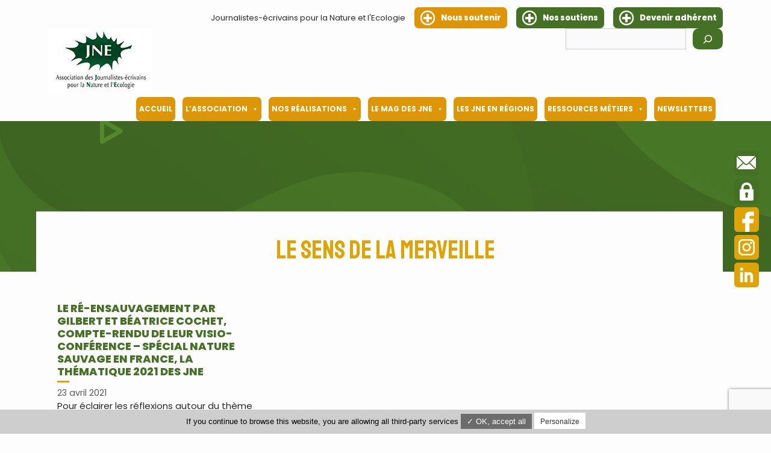

--- FILE ---
content_type: text/html; charset=UTF-8
request_url: https://www.jne-asso.org/tag/le-sens-de-la-merveille/
body_size: 16368
content:
<!DOCTYPE html>
<html lang="fr-FR">
<head>
	<meta charset="UTF-8">
	<link rel="profile" href="https://gmpg.org/xfn/11">
	<meta name='robots' content='index, follow, max-image-preview:large, max-snippet:-1, max-video-preview:-1' />
<meta name="viewport" content="width=device-width, initial-scale=1">
	<!-- This site is optimized with the Yoast SEO plugin v23.3 - https://yoast.com/wordpress/plugins/seo/ -->
	<title>Archives des Le sens de la merveille - Journalistes Écrivains pour la Nature et l&#039;Écologie</title>
	<link rel="canonical" href="https://www.jne-asso.org/tag/le-sens-de-la-merveille/" />
	<meta property="og:locale" content="fr_FR" />
	<meta property="og:type" content="article" />
	<meta property="og:title" content="Archives des Le sens de la merveille - Journalistes Écrivains pour la Nature et l&#039;Écologie" />
	<meta property="og:url" content="https://www.jne-asso.org/tag/le-sens-de-la-merveille/" />
	<meta property="og:site_name" content="Journalistes Écrivains pour la Nature et l&#039;Écologie" />
	<meta name="twitter:card" content="summary_large_image" />
	<meta name="twitter:site" content="@AssoJNE" />
	<script type="application/ld+json" class="yoast-schema-graph">{"@context":"https://schema.org","@graph":[{"@type":"CollectionPage","@id":"https://www.jne-asso.org/tag/le-sens-de-la-merveille/","url":"https://www.jne-asso.org/tag/le-sens-de-la-merveille/","name":"Archives des Le sens de la merveille - Journalistes Écrivains pour la Nature et l&#039;Écologie","isPartOf":{"@id":"https://www.jne-asso.org/#website"},"breadcrumb":{"@id":"https://www.jne-asso.org/tag/le-sens-de-la-merveille/#breadcrumb"},"inLanguage":"fr-FR"},{"@type":"BreadcrumbList","@id":"https://www.jne-asso.org/tag/le-sens-de-la-merveille/#breadcrumb","itemListElement":[{"@type":"ListItem","position":1,"name":"Accueil","item":"https://www.jne-asso.org/"},{"@type":"ListItem","position":2,"name":"Le sens de la merveille"}]},{"@type":"WebSite","@id":"https://www.jne-asso.org/#website","url":"https://www.jne-asso.org/","name":"Journalistes Écrivains pour la Nature et l&#039;Écologie","description":"","publisher":{"@id":"https://www.jne-asso.org/#organization"},"potentialAction":[{"@type":"SearchAction","target":{"@type":"EntryPoint","urlTemplate":"https://www.jne-asso.org/?s={search_term_string}"},"query-input":"required name=search_term_string"}],"inLanguage":"fr-FR"},{"@type":"Organization","@id":"https://www.jne-asso.org/#organization","name":"Journalistes Écrivains pour la Nature et l&#039;Écologie","url":"https://www.jne-asso.org/","logo":{"@type":"ImageObject","inLanguage":"fr-FR","@id":"https://www.jne-asso.org/#/schema/logo/image/","url":"https://www.jne-asso.org/wp-content/uploads/2020/12/logo.jpg","contentUrl":"https://www.jne-asso.org/wp-content/uploads/2020/12/logo.jpg","width":174,"height":104,"caption":"Journalistes Écrivains pour la Nature et l&#039;Écologie"},"image":{"@id":"https://www.jne-asso.org/#/schema/logo/image/"},"sameAs":["https://www.facebook.com/AssoJNE","https://x.com/AssoJNE","https://www.linkedin.com/company/association-des-journalistes-crivains-pour-la-nature-et-l-cologie-jne/?viewAsMember=true"]}]}</script>
	<!-- / Yoast SEO plugin. -->


<link rel='dns-prefetch' href='//fonts.googleapis.com' />
<link href='https://fonts.gstatic.com' crossorigin rel='preconnect' />
<link rel="alternate" type="application/rss+xml" title="Journalistes Écrivains pour la Nature et l&#039;Écologie &raquo; Flux" href="https://www.jne-asso.org/feed/" />
<link rel="alternate" type="application/rss+xml" title="Journalistes Écrivains pour la Nature et l&#039;Écologie &raquo; Flux des commentaires" href="https://www.jne-asso.org/comments/feed/" />
<link rel="alternate" type="application/rss+xml" title="Journalistes Écrivains pour la Nature et l&#039;Écologie &raquo; Flux de l’étiquette Le sens de la merveille" href="https://www.jne-asso.org/tag/le-sens-de-la-merveille/feed/" />
<style id='wp-img-auto-sizes-contain-inline-css'>
img:is([sizes=auto i],[sizes^="auto," i]){contain-intrinsic-size:3000px 1500px}
/*# sourceURL=wp-img-auto-sizes-contain-inline-css */
</style>
<link rel='stylesheet' id='generate-fonts-css' href='//fonts.googleapis.com/css?family=Poppins:300,regular,500,600,700' media='all' />
<style id='wp-emoji-styles-inline-css'>

	img.wp-smiley, img.emoji {
		display: inline !important;
		border: none !important;
		box-shadow: none !important;
		height: 1em !important;
		width: 1em !important;
		margin: 0 0.07em !important;
		vertical-align: -0.1em !important;
		background: none !important;
		padding: 0 !important;
	}
/*# sourceURL=wp-emoji-styles-inline-css */
</style>
<link rel='stylesheet' id='wp-block-library-css' href='https://www.jne-asso.org/wp-includes/css/dist/block-library/style.min.css?ver=6.9' media='all' />
<style id='wp-block-image-inline-css'>
.wp-block-image>a,.wp-block-image>figure>a{display:inline-block}.wp-block-image img{box-sizing:border-box;height:auto;max-width:100%;vertical-align:bottom}@media not (prefers-reduced-motion){.wp-block-image img.hide{visibility:hidden}.wp-block-image img.show{animation:show-content-image .4s}}.wp-block-image[style*=border-radius] img,.wp-block-image[style*=border-radius]>a{border-radius:inherit}.wp-block-image.has-custom-border img{box-sizing:border-box}.wp-block-image.aligncenter{text-align:center}.wp-block-image.alignfull>a,.wp-block-image.alignwide>a{width:100%}.wp-block-image.alignfull img,.wp-block-image.alignwide img{height:auto;width:100%}.wp-block-image .aligncenter,.wp-block-image .alignleft,.wp-block-image .alignright,.wp-block-image.aligncenter,.wp-block-image.alignleft,.wp-block-image.alignright{display:table}.wp-block-image .aligncenter>figcaption,.wp-block-image .alignleft>figcaption,.wp-block-image .alignright>figcaption,.wp-block-image.aligncenter>figcaption,.wp-block-image.alignleft>figcaption,.wp-block-image.alignright>figcaption{caption-side:bottom;display:table-caption}.wp-block-image .alignleft{float:left;margin:.5em 1em .5em 0}.wp-block-image .alignright{float:right;margin:.5em 0 .5em 1em}.wp-block-image .aligncenter{margin-left:auto;margin-right:auto}.wp-block-image :where(figcaption){margin-bottom:1em;margin-top:.5em}.wp-block-image.is-style-circle-mask img{border-radius:9999px}@supports ((-webkit-mask-image:none) or (mask-image:none)) or (-webkit-mask-image:none){.wp-block-image.is-style-circle-mask img{border-radius:0;-webkit-mask-image:url('data:image/svg+xml;utf8,<svg viewBox="0 0 100 100" xmlns="http://www.w3.org/2000/svg"><circle cx="50" cy="50" r="50"/></svg>');mask-image:url('data:image/svg+xml;utf8,<svg viewBox="0 0 100 100" xmlns="http://www.w3.org/2000/svg"><circle cx="50" cy="50" r="50"/></svg>');mask-mode:alpha;-webkit-mask-position:center;mask-position:center;-webkit-mask-repeat:no-repeat;mask-repeat:no-repeat;-webkit-mask-size:contain;mask-size:contain}}:root :where(.wp-block-image.is-style-rounded img,.wp-block-image .is-style-rounded img){border-radius:9999px}.wp-block-image figure{margin:0}.wp-lightbox-container{display:flex;flex-direction:column;position:relative}.wp-lightbox-container img{cursor:zoom-in}.wp-lightbox-container img:hover+button{opacity:1}.wp-lightbox-container button{align-items:center;backdrop-filter:blur(16px) saturate(180%);background-color:#5a5a5a40;border:none;border-radius:4px;cursor:zoom-in;display:flex;height:20px;justify-content:center;opacity:0;padding:0;position:absolute;right:16px;text-align:center;top:16px;width:20px;z-index:100}@media not (prefers-reduced-motion){.wp-lightbox-container button{transition:opacity .2s ease}}.wp-lightbox-container button:focus-visible{outline:3px auto #5a5a5a40;outline:3px auto -webkit-focus-ring-color;outline-offset:3px}.wp-lightbox-container button:hover{cursor:pointer;opacity:1}.wp-lightbox-container button:focus{opacity:1}.wp-lightbox-container button:focus,.wp-lightbox-container button:hover,.wp-lightbox-container button:not(:hover):not(:active):not(.has-background){background-color:#5a5a5a40;border:none}.wp-lightbox-overlay{box-sizing:border-box;cursor:zoom-out;height:100vh;left:0;overflow:hidden;position:fixed;top:0;visibility:hidden;width:100%;z-index:100000}.wp-lightbox-overlay .close-button{align-items:center;cursor:pointer;display:flex;justify-content:center;min-height:40px;min-width:40px;padding:0;position:absolute;right:calc(env(safe-area-inset-right) + 16px);top:calc(env(safe-area-inset-top) + 16px);z-index:5000000}.wp-lightbox-overlay .close-button:focus,.wp-lightbox-overlay .close-button:hover,.wp-lightbox-overlay .close-button:not(:hover):not(:active):not(.has-background){background:none;border:none}.wp-lightbox-overlay .lightbox-image-container{height:var(--wp--lightbox-container-height);left:50%;overflow:hidden;position:absolute;top:50%;transform:translate(-50%,-50%);transform-origin:top left;width:var(--wp--lightbox-container-width);z-index:9999999999}.wp-lightbox-overlay .wp-block-image{align-items:center;box-sizing:border-box;display:flex;height:100%;justify-content:center;margin:0;position:relative;transform-origin:0 0;width:100%;z-index:3000000}.wp-lightbox-overlay .wp-block-image img{height:var(--wp--lightbox-image-height);min-height:var(--wp--lightbox-image-height);min-width:var(--wp--lightbox-image-width);width:var(--wp--lightbox-image-width)}.wp-lightbox-overlay .wp-block-image figcaption{display:none}.wp-lightbox-overlay button{background:none;border:none}.wp-lightbox-overlay .scrim{background-color:#fff;height:100%;opacity:.9;position:absolute;width:100%;z-index:2000000}.wp-lightbox-overlay.active{visibility:visible}@media not (prefers-reduced-motion){.wp-lightbox-overlay.active{animation:turn-on-visibility .25s both}.wp-lightbox-overlay.active img{animation:turn-on-visibility .35s both}.wp-lightbox-overlay.show-closing-animation:not(.active){animation:turn-off-visibility .35s both}.wp-lightbox-overlay.show-closing-animation:not(.active) img{animation:turn-off-visibility .25s both}.wp-lightbox-overlay.zoom.active{animation:none;opacity:1;visibility:visible}.wp-lightbox-overlay.zoom.active .lightbox-image-container{animation:lightbox-zoom-in .4s}.wp-lightbox-overlay.zoom.active .lightbox-image-container img{animation:none}.wp-lightbox-overlay.zoom.active .scrim{animation:turn-on-visibility .4s forwards}.wp-lightbox-overlay.zoom.show-closing-animation:not(.active){animation:none}.wp-lightbox-overlay.zoom.show-closing-animation:not(.active) .lightbox-image-container{animation:lightbox-zoom-out .4s}.wp-lightbox-overlay.zoom.show-closing-animation:not(.active) .lightbox-image-container img{animation:none}.wp-lightbox-overlay.zoom.show-closing-animation:not(.active) .scrim{animation:turn-off-visibility .4s forwards}}@keyframes show-content-image{0%{visibility:hidden}99%{visibility:hidden}to{visibility:visible}}@keyframes turn-on-visibility{0%{opacity:0}to{opacity:1}}@keyframes turn-off-visibility{0%{opacity:1;visibility:visible}99%{opacity:0;visibility:visible}to{opacity:0;visibility:hidden}}@keyframes lightbox-zoom-in{0%{transform:translate(calc((-100vw + var(--wp--lightbox-scrollbar-width))/2 + var(--wp--lightbox-initial-left-position)),calc(-50vh + var(--wp--lightbox-initial-top-position))) scale(var(--wp--lightbox-scale))}to{transform:translate(-50%,-50%) scale(1)}}@keyframes lightbox-zoom-out{0%{transform:translate(-50%,-50%) scale(1);visibility:visible}99%{visibility:visible}to{transform:translate(calc((-100vw + var(--wp--lightbox-scrollbar-width))/2 + var(--wp--lightbox-initial-left-position)),calc(-50vh + var(--wp--lightbox-initial-top-position))) scale(var(--wp--lightbox-scale));visibility:hidden}}
/*# sourceURL=https://www.jne-asso.org/wp-includes/blocks/image/style.min.css */
</style>
<style id='wp-block-search-inline-css'>
.wp-block-search__button{margin-left:10px;word-break:normal}.wp-block-search__button.has-icon{line-height:0}.wp-block-search__button svg{height:1.25em;min-height:24px;min-width:24px;width:1.25em;fill:currentColor;vertical-align:text-bottom}:where(.wp-block-search__button){border:1px solid #ccc;padding:6px 10px}.wp-block-search__inside-wrapper{display:flex;flex:auto;flex-wrap:nowrap;max-width:100%}.wp-block-search__label{width:100%}.wp-block-search.wp-block-search__button-only .wp-block-search__button{box-sizing:border-box;display:flex;flex-shrink:0;justify-content:center;margin-left:0;max-width:100%}.wp-block-search.wp-block-search__button-only .wp-block-search__inside-wrapper{min-width:0!important;transition-property:width}.wp-block-search.wp-block-search__button-only .wp-block-search__input{flex-basis:100%;transition-duration:.3s}.wp-block-search.wp-block-search__button-only.wp-block-search__searchfield-hidden,.wp-block-search.wp-block-search__button-only.wp-block-search__searchfield-hidden .wp-block-search__inside-wrapper{overflow:hidden}.wp-block-search.wp-block-search__button-only.wp-block-search__searchfield-hidden .wp-block-search__input{border-left-width:0!important;border-right-width:0!important;flex-basis:0;flex-grow:0;margin:0;min-width:0!important;padding-left:0!important;padding-right:0!important;width:0!important}:where(.wp-block-search__input){appearance:none;border:1px solid #949494;flex-grow:1;font-family:inherit;font-size:inherit;font-style:inherit;font-weight:inherit;letter-spacing:inherit;line-height:inherit;margin-left:0;margin-right:0;min-width:3rem;padding:8px;text-decoration:unset!important;text-transform:inherit}:where(.wp-block-search__button-inside .wp-block-search__inside-wrapper){background-color:#fff;border:1px solid #949494;box-sizing:border-box;padding:4px}:where(.wp-block-search__button-inside .wp-block-search__inside-wrapper) .wp-block-search__input{border:none;border-radius:0;padding:0 4px}:where(.wp-block-search__button-inside .wp-block-search__inside-wrapper) .wp-block-search__input:focus{outline:none}:where(.wp-block-search__button-inside .wp-block-search__inside-wrapper) :where(.wp-block-search__button){padding:4px 8px}.wp-block-search.aligncenter .wp-block-search__inside-wrapper{margin:auto}.wp-block[data-align=right] .wp-block-search.wp-block-search__button-only .wp-block-search__inside-wrapper{float:right}
/*# sourceURL=https://www.jne-asso.org/wp-includes/blocks/search/style.min.css */
</style>
<style id='wp-block-paragraph-inline-css'>
.is-small-text{font-size:.875em}.is-regular-text{font-size:1em}.is-large-text{font-size:2.25em}.is-larger-text{font-size:3em}.has-drop-cap:not(:focus):first-letter{float:left;font-size:8.4em;font-style:normal;font-weight:100;line-height:.68;margin:.05em .1em 0 0;text-transform:uppercase}body.rtl .has-drop-cap:not(:focus):first-letter{float:none;margin-left:.1em}p.has-drop-cap.has-background{overflow:hidden}:root :where(p.has-background){padding:1.25em 2.375em}:where(p.has-text-color:not(.has-link-color)) a{color:inherit}p.has-text-align-left[style*="writing-mode:vertical-lr"],p.has-text-align-right[style*="writing-mode:vertical-rl"]{rotate:180deg}
/*# sourceURL=https://www.jne-asso.org/wp-includes/blocks/paragraph/style.min.css */
</style>
<style id='global-styles-inline-css'>
:root{--wp--preset--aspect-ratio--square: 1;--wp--preset--aspect-ratio--4-3: 4/3;--wp--preset--aspect-ratio--3-4: 3/4;--wp--preset--aspect-ratio--3-2: 3/2;--wp--preset--aspect-ratio--2-3: 2/3;--wp--preset--aspect-ratio--16-9: 16/9;--wp--preset--aspect-ratio--9-16: 9/16;--wp--preset--color--black: #000000;--wp--preset--color--cyan-bluish-gray: #abb8c3;--wp--preset--color--white: #ffffff;--wp--preset--color--pale-pink: #f78da7;--wp--preset--color--vivid-red: #cf2e2e;--wp--preset--color--luminous-vivid-orange: #ff6900;--wp--preset--color--luminous-vivid-amber: #fcb900;--wp--preset--color--light-green-cyan: #7bdcb5;--wp--preset--color--vivid-green-cyan: #00d084;--wp--preset--color--pale-cyan-blue: #8ed1fc;--wp--preset--color--vivid-cyan-blue: #0693e3;--wp--preset--color--vivid-purple: #9b51e0;--wp--preset--color--contrast: var(--contrast);--wp--preset--color--contrast-2: var(--contrast-2);--wp--preset--color--contrast-3: var(--contrast-3);--wp--preset--color--base: var(--base);--wp--preset--color--base-2: var(--base-2);--wp--preset--color--base-3: var(--base-3);--wp--preset--color--accent: var(--accent);--wp--preset--gradient--vivid-cyan-blue-to-vivid-purple: linear-gradient(135deg,rgb(6,147,227) 0%,rgb(155,81,224) 100%);--wp--preset--gradient--light-green-cyan-to-vivid-green-cyan: linear-gradient(135deg,rgb(122,220,180) 0%,rgb(0,208,130) 100%);--wp--preset--gradient--luminous-vivid-amber-to-luminous-vivid-orange: linear-gradient(135deg,rgb(252,185,0) 0%,rgb(255,105,0) 100%);--wp--preset--gradient--luminous-vivid-orange-to-vivid-red: linear-gradient(135deg,rgb(255,105,0) 0%,rgb(207,46,46) 100%);--wp--preset--gradient--very-light-gray-to-cyan-bluish-gray: linear-gradient(135deg,rgb(238,238,238) 0%,rgb(169,184,195) 100%);--wp--preset--gradient--cool-to-warm-spectrum: linear-gradient(135deg,rgb(74,234,220) 0%,rgb(151,120,209) 20%,rgb(207,42,186) 40%,rgb(238,44,130) 60%,rgb(251,105,98) 80%,rgb(254,248,76) 100%);--wp--preset--gradient--blush-light-purple: linear-gradient(135deg,rgb(255,206,236) 0%,rgb(152,150,240) 100%);--wp--preset--gradient--blush-bordeaux: linear-gradient(135deg,rgb(254,205,165) 0%,rgb(254,45,45) 50%,rgb(107,0,62) 100%);--wp--preset--gradient--luminous-dusk: linear-gradient(135deg,rgb(255,203,112) 0%,rgb(199,81,192) 50%,rgb(65,88,208) 100%);--wp--preset--gradient--pale-ocean: linear-gradient(135deg,rgb(255,245,203) 0%,rgb(182,227,212) 50%,rgb(51,167,181) 100%);--wp--preset--gradient--electric-grass: linear-gradient(135deg,rgb(202,248,128) 0%,rgb(113,206,126) 100%);--wp--preset--gradient--midnight: linear-gradient(135deg,rgb(2,3,129) 0%,rgb(40,116,252) 100%);--wp--preset--font-size--small: 13px;--wp--preset--font-size--medium: 20px;--wp--preset--font-size--large: 36px;--wp--preset--font-size--x-large: 42px;--wp--preset--spacing--20: 0.44rem;--wp--preset--spacing--30: 0.67rem;--wp--preset--spacing--40: 1rem;--wp--preset--spacing--50: 1.5rem;--wp--preset--spacing--60: 2.25rem;--wp--preset--spacing--70: 3.38rem;--wp--preset--spacing--80: 5.06rem;--wp--preset--shadow--natural: 6px 6px 9px rgba(0, 0, 0, 0.2);--wp--preset--shadow--deep: 12px 12px 50px rgba(0, 0, 0, 0.4);--wp--preset--shadow--sharp: 6px 6px 0px rgba(0, 0, 0, 0.2);--wp--preset--shadow--outlined: 6px 6px 0px -3px rgb(255, 255, 255), 6px 6px rgb(0, 0, 0);--wp--preset--shadow--crisp: 6px 6px 0px rgb(0, 0, 0);}:where(.is-layout-flex){gap: 0.5em;}:where(.is-layout-grid){gap: 0.5em;}body .is-layout-flex{display: flex;}.is-layout-flex{flex-wrap: wrap;align-items: center;}.is-layout-flex > :is(*, div){margin: 0;}body .is-layout-grid{display: grid;}.is-layout-grid > :is(*, div){margin: 0;}:where(.wp-block-columns.is-layout-flex){gap: 2em;}:where(.wp-block-columns.is-layout-grid){gap: 2em;}:where(.wp-block-post-template.is-layout-flex){gap: 1.25em;}:where(.wp-block-post-template.is-layout-grid){gap: 1.25em;}.has-black-color{color: var(--wp--preset--color--black) !important;}.has-cyan-bluish-gray-color{color: var(--wp--preset--color--cyan-bluish-gray) !important;}.has-white-color{color: var(--wp--preset--color--white) !important;}.has-pale-pink-color{color: var(--wp--preset--color--pale-pink) !important;}.has-vivid-red-color{color: var(--wp--preset--color--vivid-red) !important;}.has-luminous-vivid-orange-color{color: var(--wp--preset--color--luminous-vivid-orange) !important;}.has-luminous-vivid-amber-color{color: var(--wp--preset--color--luminous-vivid-amber) !important;}.has-light-green-cyan-color{color: var(--wp--preset--color--light-green-cyan) !important;}.has-vivid-green-cyan-color{color: var(--wp--preset--color--vivid-green-cyan) !important;}.has-pale-cyan-blue-color{color: var(--wp--preset--color--pale-cyan-blue) !important;}.has-vivid-cyan-blue-color{color: var(--wp--preset--color--vivid-cyan-blue) !important;}.has-vivid-purple-color{color: var(--wp--preset--color--vivid-purple) !important;}.has-black-background-color{background-color: var(--wp--preset--color--black) !important;}.has-cyan-bluish-gray-background-color{background-color: var(--wp--preset--color--cyan-bluish-gray) !important;}.has-white-background-color{background-color: var(--wp--preset--color--white) !important;}.has-pale-pink-background-color{background-color: var(--wp--preset--color--pale-pink) !important;}.has-vivid-red-background-color{background-color: var(--wp--preset--color--vivid-red) !important;}.has-luminous-vivid-orange-background-color{background-color: var(--wp--preset--color--luminous-vivid-orange) !important;}.has-luminous-vivid-amber-background-color{background-color: var(--wp--preset--color--luminous-vivid-amber) !important;}.has-light-green-cyan-background-color{background-color: var(--wp--preset--color--light-green-cyan) !important;}.has-vivid-green-cyan-background-color{background-color: var(--wp--preset--color--vivid-green-cyan) !important;}.has-pale-cyan-blue-background-color{background-color: var(--wp--preset--color--pale-cyan-blue) !important;}.has-vivid-cyan-blue-background-color{background-color: var(--wp--preset--color--vivid-cyan-blue) !important;}.has-vivid-purple-background-color{background-color: var(--wp--preset--color--vivid-purple) !important;}.has-black-border-color{border-color: var(--wp--preset--color--black) !important;}.has-cyan-bluish-gray-border-color{border-color: var(--wp--preset--color--cyan-bluish-gray) !important;}.has-white-border-color{border-color: var(--wp--preset--color--white) !important;}.has-pale-pink-border-color{border-color: var(--wp--preset--color--pale-pink) !important;}.has-vivid-red-border-color{border-color: var(--wp--preset--color--vivid-red) !important;}.has-luminous-vivid-orange-border-color{border-color: var(--wp--preset--color--luminous-vivid-orange) !important;}.has-luminous-vivid-amber-border-color{border-color: var(--wp--preset--color--luminous-vivid-amber) !important;}.has-light-green-cyan-border-color{border-color: var(--wp--preset--color--light-green-cyan) !important;}.has-vivid-green-cyan-border-color{border-color: var(--wp--preset--color--vivid-green-cyan) !important;}.has-pale-cyan-blue-border-color{border-color: var(--wp--preset--color--pale-cyan-blue) !important;}.has-vivid-cyan-blue-border-color{border-color: var(--wp--preset--color--vivid-cyan-blue) !important;}.has-vivid-purple-border-color{border-color: var(--wp--preset--color--vivid-purple) !important;}.has-vivid-cyan-blue-to-vivid-purple-gradient-background{background: var(--wp--preset--gradient--vivid-cyan-blue-to-vivid-purple) !important;}.has-light-green-cyan-to-vivid-green-cyan-gradient-background{background: var(--wp--preset--gradient--light-green-cyan-to-vivid-green-cyan) !important;}.has-luminous-vivid-amber-to-luminous-vivid-orange-gradient-background{background: var(--wp--preset--gradient--luminous-vivid-amber-to-luminous-vivid-orange) !important;}.has-luminous-vivid-orange-to-vivid-red-gradient-background{background: var(--wp--preset--gradient--luminous-vivid-orange-to-vivid-red) !important;}.has-very-light-gray-to-cyan-bluish-gray-gradient-background{background: var(--wp--preset--gradient--very-light-gray-to-cyan-bluish-gray) !important;}.has-cool-to-warm-spectrum-gradient-background{background: var(--wp--preset--gradient--cool-to-warm-spectrum) !important;}.has-blush-light-purple-gradient-background{background: var(--wp--preset--gradient--blush-light-purple) !important;}.has-blush-bordeaux-gradient-background{background: var(--wp--preset--gradient--blush-bordeaux) !important;}.has-luminous-dusk-gradient-background{background: var(--wp--preset--gradient--luminous-dusk) !important;}.has-pale-ocean-gradient-background{background: var(--wp--preset--gradient--pale-ocean) !important;}.has-electric-grass-gradient-background{background: var(--wp--preset--gradient--electric-grass) !important;}.has-midnight-gradient-background{background: var(--wp--preset--gradient--midnight) !important;}.has-small-font-size{font-size: var(--wp--preset--font-size--small) !important;}.has-medium-font-size{font-size: var(--wp--preset--font-size--medium) !important;}.has-large-font-size{font-size: var(--wp--preset--font-size--large) !important;}.has-x-large-font-size{font-size: var(--wp--preset--font-size--x-large) !important;}
/*# sourceURL=global-styles-inline-css */
</style>

<style id='classic-theme-styles-inline-css'>
/*! This file is auto-generated */
.wp-block-button__link{color:#fff;background-color:#32373c;border-radius:9999px;box-shadow:none;text-decoration:none;padding:calc(.667em + 2px) calc(1.333em + 2px);font-size:1.125em}.wp-block-file__button{background:#32373c;color:#fff;text-decoration:none}
/*# sourceURL=/wp-includes/css/classic-themes.min.css */
</style>
<link rel='stylesheet' id='awsm-ead-public-css' href='https://www.jne-asso.org/wp-content/plugins/embed-any-document/css/embed-public.min.css?ver=2.7.4' media='all' />
<link rel='stylesheet' id='contact-form-7-css' href='https://www.jne-asso.org/wp-content/plugins/contact-form-7/includes/css/styles.css?ver=5.7' media='all' />
<link rel='stylesheet' id='iw-defaults-css' href='https://www.jne-asso.org/wp-content/plugins/widgets-for-siteorigin/inc/../css/defaults.css?ver=1.4.7' media='all' />
<link rel='stylesheet' id='megamenu-css' href='https://www.jne-asso.org/wp-content/uploads/maxmegamenu/style.css?ver=e26dfb' media='all' />
<link rel='stylesheet' id='dashicons-css' href='https://www.jne-asso.org/wp-includes/css/dashicons.min.css?ver=6.9' media='all' />
<link rel='stylesheet' id='style-slick-css' href='https://www.jne-asso.org/wp-content/themes/generatepress-child/assets/slick/slick.css?ver=6.9' media='all' />
<link rel='stylesheet' id='style-slick-theme-css' href='https://www.jne-asso.org/wp-content/themes/generatepress-child/assets/slick/slick-theme.css?ver=6.9' media='all' />
<link rel='stylesheet' id='generate-widget-areas-css' href='https://www.jne-asso.org/wp-content/themes/generatepress/assets/css/components/widget-areas.min.css?ver=3.1.3' media='all' />
<link rel='stylesheet' id='generate-style-css' href='https://www.jne-asso.org/wp-content/themes/generatepress/assets/css/main.min.css?ver=3.1.3' media='all' />
<style id='generate-style-inline-css'>
.page-header {margin-bottom: 20px;margin-left: 20px}
.generate-columns {margin-bottom: 20px;padding-left: 20px;}.generate-columns-container {margin-left: -20px;}.page-header {margin-bottom: 20px;margin-left: 20px}.generate-columns-container > .paging-navigation {margin-left: 20px;}
body{background-color:#fdfdfd;color:#262626;}a{color:#457125;}a:hover, a:focus, a:active{color:#262626;}.wp-block-group__inner-container{max-width:1200px;margin-left:auto;margin-right:auto;}.generate-back-to-top{font-size:20px;border-radius:3px;position:fixed;bottom:30px;right:30px;line-height:40px;width:40px;text-align:center;z-index:10;transition:opacity 300ms ease-in-out;}:root{--contrast:#222222;--contrast-2:#575760;--contrast-3:#b2b2be;--base:#f0f0f0;--base-2:#f7f8f9;--base-3:#ffffff;--accent:#1e73be;}.has-contrast-color{color:#222222;}.has-contrast-background-color{background-color:#222222;}.has-contrast-2-color{color:#575760;}.has-contrast-2-background-color{background-color:#575760;}.has-contrast-3-color{color:#b2b2be;}.has-contrast-3-background-color{background-color:#b2b2be;}.has-base-color{color:#f0f0f0;}.has-base-background-color{background-color:#f0f0f0;}.has-base-2-color{color:#f7f8f9;}.has-base-2-background-color{background-color:#f7f8f9;}.has-base-3-color{color:#ffffff;}.has-base-3-background-color{background-color:#ffffff;}.has-accent-color{color:#1e73be;}.has-accent-background-color{background-color:#1e73be;}body, button, input, select, textarea{font-family:"Poppins", sans-serif;}body{line-height:1.5;}.entry-content > [class*="wp-block-"]:not(:last-child){margin-bottom:1.5em;}.main-navigation .main-nav ul ul li a{font-size:14px;}.widget-title{font-family:"Poppins", sans-serif;}.sidebar .widget, .footer-widgets .widget{font-size:17px;}@media (max-width:768px){.main-title{font-size:20px;}h1{font-size:31px;}h2{font-size:27px;}h3{font-size:24px;}h4{font-size:22px;}h5{font-size:19px;}}.top-bar{background-color:#fdfdfd;color:#262626;}.top-bar a{color:#ffffff;}.top-bar a:hover{color:#303030;}.site-header{background-color:#ffffff;}.main-title a,.main-title a:hover{color:#515151;}.site-description{color:#757575;}.mobile-menu-control-wrapper .menu-toggle,.mobile-menu-control-wrapper .menu-toggle:hover,.mobile-menu-control-wrapper .menu-toggle:focus,.has-inline-mobile-toggle #site-navigation.toggled{background-color:rgba(0, 0, 0, 0.02);}.main-navigation,.main-navigation ul ul{background-color:#ffffff;}.main-navigation .main-nav ul li a, .main-navigation .menu-toggle, .main-navigation .menu-bar-items{color:#515151;}.main-navigation .main-nav ul li:not([class*="current-menu-"]):hover > a, .main-navigation .main-nav ul li:not([class*="current-menu-"]):focus > a, .main-navigation .main-nav ul li.sfHover:not([class*="current-menu-"]) > a, .main-navigation .menu-bar-item:hover > a, .main-navigation .menu-bar-item.sfHover > a{color:#7a8896;background-color:#ffffff;}button.menu-toggle:hover,button.menu-toggle:focus{color:#515151;}.main-navigation .main-nav ul li[class*="current-menu-"] > a{color:#7a8896;background-color:#ffffff;}.navigation-search input[type="search"],.navigation-search input[type="search"]:active, .navigation-search input[type="search"]:focus, .main-navigation .main-nav ul li.search-item.active > a, .main-navigation .menu-bar-items .search-item.active > a{color:#7a8896;background-color:#ffffff;}.main-navigation ul ul{background-color:#eaeaea;}.main-navigation .main-nav ul ul li a{color:#515151;}.main-navigation .main-nav ul ul li:not([class*="current-menu-"]):hover > a,.main-navigation .main-nav ul ul li:not([class*="current-menu-"]):focus > a, .main-navigation .main-nav ul ul li.sfHover:not([class*="current-menu-"]) > a{color:#7a8896;background-color:#eaeaea;}.main-navigation .main-nav ul ul li[class*="current-menu-"] > a{color:#7a8896;background-color:#eaeaea;}.separate-containers .inside-article, .separate-containers .comments-area, .separate-containers .page-header, .one-container .container, .separate-containers .paging-navigation, .inside-page-header{background-color:#fdfdfd;}.entry-title a{color:#222222;}.entry-title a:hover{color:#55555e;}.entry-meta{color:#595959;}.sidebar .widget{background-color:#ffffff;}.footer-widgets{background-color:#457125;}.footer-widgets .widget-title{color:#000000;}.site-info{color:#ffffff;background-color:#32561c;}.site-info a{color:#ffffff;}.site-info a:hover{color:#d3d3d3;}.footer-bar .widget_nav_menu .current-menu-item a{color:#d3d3d3;}input[type="text"],input[type="email"],input[type="url"],input[type="password"],input[type="search"],input[type="tel"],input[type="number"],textarea,select{color:#666666;background-color:#fafafa;border-color:#cccccc;}input[type="text"]:focus,input[type="email"]:focus,input[type="url"]:focus,input[type="password"]:focus,input[type="search"]:focus,input[type="tel"]:focus,input[type="number"]:focus,textarea:focus,select:focus{color:#666666;background-color:#ffffff;border-color:#bfbfbf;}button,html input[type="button"],input[type="reset"],input[type="submit"],a.button,a.wp-block-button__link:not(.has-background){color:#ffffff;background-color:#55555e;}button:hover,html input[type="button"]:hover,input[type="reset"]:hover,input[type="submit"]:hover,a.button:hover,button:focus,html input[type="button"]:focus,input[type="reset"]:focus,input[type="submit"]:focus,a.button:focus,a.wp-block-button__link:not(.has-background):active,a.wp-block-button__link:not(.has-background):focus,a.wp-block-button__link:not(.has-background):hover{color:#ffffff;background-color:#3f4047;}a.generate-back-to-top{background-color:rgba( 0,0,0,0.4 );color:#ffffff;}a.generate-back-to-top:hover,a.generate-back-to-top:focus{background-color:rgba( 0,0,0,0.6 );color:#ffffff;}@media (max-width: 768px){.main-navigation .menu-bar-item:hover > a, .main-navigation .menu-bar-item.sfHover > a{background:none;color:#515151;}}.nav-below-header .main-navigation .inside-navigation.grid-container, .nav-above-header .main-navigation .inside-navigation.grid-container{padding:0px 20px 0px 20px;}.site-main .wp-block-group__inner-container{padding:40px;}.separate-containers .paging-navigation{padding-top:20px;padding-bottom:20px;}.entry-content .alignwide, body:not(.no-sidebar) .entry-content .alignfull{margin-left:-40px;width:calc(100% + 80px);max-width:calc(100% + 80px);}.rtl .menu-item-has-children .dropdown-menu-toggle{padding-left:20px;}.rtl .main-navigation .main-nav ul li.menu-item-has-children > a{padding-right:20px;}@media (max-width:768px){.separate-containers .inside-article, .separate-containers .comments-area, .separate-containers .page-header, .separate-containers .paging-navigation, .one-container .site-content, .inside-page-header{padding:30px;}.site-main .wp-block-group__inner-container{padding:30px;}.inside-top-bar{padding-right:30px;padding-left:30px;}.inside-header{padding-right:30px;padding-left:30px;}.widget-area .widget{padding-top:30px;padding-right:30px;padding-bottom:30px;padding-left:30px;}.footer-widgets-container{padding-top:30px;padding-right:30px;padding-bottom:30px;padding-left:30px;}.inside-site-info{padding-right:30px;padding-left:30px;}.entry-content .alignwide, body:not(.no-sidebar) .entry-content .alignfull{margin-left:-30px;width:calc(100% + 60px);max-width:calc(100% + 60px);}.one-container .site-main .paging-navigation{margin-bottom:20px;}}/* End cached CSS */.is-right-sidebar{width:30%;}.is-left-sidebar{width:30%;}.site-content .content-area{width:100%;}@media (max-width: 768px){.main-navigation .menu-toggle,.sidebar-nav-mobile:not(#sticky-placeholder){display:block;}.main-navigation ul,.gen-sidebar-nav,.main-navigation:not(.slideout-navigation):not(.toggled) .main-nav > ul,.has-inline-mobile-toggle #site-navigation .inside-navigation > *:not(.navigation-search):not(.main-nav){display:none;}.nav-align-right .inside-navigation,.nav-align-center .inside-navigation{justify-content:space-between;}}
.elementor-template-full-width .site-content{display:block;}
.dynamic-author-image-rounded{border-radius:100%;}.dynamic-featured-image, .dynamic-author-image{vertical-align:middle;}.one-container.blog .dynamic-content-template:not(:last-child), .one-container.archive .dynamic-content-template:not(:last-child){padding-bottom:0px;}.dynamic-entry-excerpt > p:last-child{margin-bottom:0px;}
.navigation-branding .main-title{font-weight:bold;text-transform:none;font-size:25px;}@media (max-width: 768px){.navigation-branding .main-title{font-size:20px;}}
/*# sourceURL=generate-style-inline-css */
</style>
<link rel='stylesheet' id='generate-child-css' href='https://www.jne-asso.org/wp-content/themes/generatepress-child/style.css?ver=1766411173' media='all' />
<link rel='stylesheet' id='generate-blog-css' href='https://www.jne-asso.org/wp-content/plugins/gp-premium/blog/functions/css/style.min.css?ver=2.0.0' media='all' />
<link rel='stylesheet' id='generate-navigation-branding-css' href='https://www.jne-asso.org/wp-content/plugins/gp-premium/menu-plus/functions/css/navigation-branding-flex.min.css?ver=2.0.0' media='all' />
<style id='generate-navigation-branding-inline-css'>
.main-navigation.has-branding .inside-navigation.grid-container, .main-navigation.has-branding.grid-container .inside-navigation:not(.grid-container){padding:0px 40px 0px 40px;}.main-navigation.has-branding:not(.grid-container) .inside-navigation:not(.grid-container) .navigation-branding{margin-left:10px;}.navigation-branding img, .site-logo.mobile-header-logo img{height:60px;width:auto;}.navigation-branding .main-title{line-height:60px;}@media (max-width: 768px){.main-navigation.has-branding.nav-align-center .menu-bar-items, .main-navigation.has-sticky-branding.navigation-stick.nav-align-center .menu-bar-items{margin-left:auto;}.navigation-branding{margin-right:auto;margin-left:10px;}.navigation-branding .main-title, .mobile-header-navigation .site-logo{margin-left:10px;}.main-navigation.has-branding .inside-navigation.grid-container{padding:0px;}}
/*# sourceURL=generate-navigation-branding-inline-css */
</style>
<!--n2css--><script src="https://www.jne-asso.org/wp-includes/js/jquery/jquery.min.js?ver=3.7.1" id="jquery-core-js"></script>
<script src="https://www.jne-asso.org/wp-includes/js/jquery/jquery-migrate.min.js?ver=3.4.1" id="jquery-migrate-js"></script>
<script src="https://www.jne-asso.org/wp-content/themes/generatepress-child/assets/slick/slick.min.js?ver=6.9" id="script-slick-js"></script>
<link rel="https://api.w.org/" href="https://www.jne-asso.org/wp-json/" /><link rel="alternate" title="JSON" type="application/json" href="https://www.jne-asso.org/wp-json/wp/v2/tags/8604" /><link rel="EditURI" type="application/rsd+xml" title="RSD" href="https://www.jne-asso.org/xmlrpc.php?rsd" />
<meta name="generator" content="WordPress 6.9" />
<style type="text/css">/** Mega Menu CSS: fs **/</style>
</head>

<body data-rsssl=1 class="archive tag tag-le-sens-de-la-merveille tag-8604 wp-custom-logo wp-embed-responsive wp-theme-generatepress wp-child-theme-generatepress-child post-image-below-header post-image-aligned-center masonry-enabled generate-columns-activated sticky-menu-fade mega-menu-primary mega-menu-slideout no-sidebar nav-below-header one-container header-aligned-left dropdown-hover elementor-default elementor-kit-40005" itemtype="https://schema.org/Blog" itemscope>
	<a class="screen-reader-text skip-link" href="#content" title="Aller au contenu">Aller au contenu</a>		<div class="top-bar top-bar-align-right">
			<div class="inside-top-bar grid-container">
				<aside id="block-3" class="widget inner-padding widget_block"><p class="baseline">Journalistes-écrivains pour la Nature et l'Ecologie</p> <p><a href="https://www.helloasso.com/associations/journalistes-ecrivains-pour-la-nature-et-l-ecologie/formulaires/" target="_blank" class="bt1">Nous soutenir</a> 
<a href="/nos-soutiens/" class="bt1">Nos soutiens</a> <a href="https://www.jne-asso.org/tout-sur-les-jne/adherer/" class="bt1">Devenir adhérent</a></p></aside><aside id="block-4" class="widget inner-padding widget_block widget_search"><form role="search" method="get" action="https://www.jne-asso.org/" class="wp-block-search__button-outside wp-block-search__icon-button wp-block-search"    ><label class="wp-block-search__label screen-reader-text" for="wp-block-search__input-1" >Rechercher</label><div class="wp-block-search__inside-wrapper" ><input class="wp-block-search__input" id="wp-block-search__input-1" placeholder="" value="" type="search" name="s" required /><button aria-label="Rechercher" class="wp-block-search__button has-icon wp-element-button" type="submit" ><svg class="search-icon" viewBox="0 0 24 24" width="24" height="24">
					<path d="M13 5c-3.3 0-6 2.7-6 6 0 1.4.5 2.7 1.3 3.7l-3.8 3.8 1.1 1.1 3.8-3.8c1 .8 2.3 1.3 3.7 1.3 3.3 0 6-2.7 6-6S16.3 5 13 5zm0 10.5c-2.5 0-4.5-2-4.5-4.5s2-4.5 4.5-4.5 4.5 2 4.5 4.5-2 4.5-4.5 4.5z"></path>
				</svg></button></div></form></aside><aside id="block-10" class="widget inner-padding widget_block"><div id="raccourci_header">
	<a href="https://www.jne-asso.org/contact/"><span>Contact</span><img decoding="async" src="https://www.jne-asso.org/wp-content/uploads/2021/01/ic_contact.png"></a>
	<a target="_blank" href="https://www.jne-asso.net/adherents/ " rel="noopener"><span>Espace Adhérents</span><img decoding="async" src="https://www.jne-asso.org/wp-content/uploads/2021/01/ic_extranet.png"></a>
	<a href="https://www.facebook.com/AssoJNE" target="_blank" rel="noopener"><span>Facebook</span><img decoding="async" src="https://www.jne-asso.org/wp-content/uploads/2021/01/ic_facebook.png"></a>
	<a href="https://www.instagram.com/jne_journalistes/" target="_blank" rel="noopener"><span>Instagram</span><img decoding="async" src="https://www.jne-asso.org/wp-content/uploads/2021/01/ic_instagram.png"></a>
	<a href="https://www.linkedin.com/company/association-des-journalistes-%C3%A9crivains-pour-la-nature-et-l-%C3%A9cologie-jne/?viewAsMember=true" target="_blank" rel="noopener"><span>Linkedin</span><img decoding="async" src="https://www.jne-asso.org/wp-content/uploads/2021/01/ic_linkedin.png"></a>
</div></aside>			</div>
		</div>
				<nav class="has-branding main-navigation nav-align-right sub-menu-right" id="site-navigation" aria-label="Primary"  itemtype="https://schema.org/SiteNavigationElement" itemscope>
			<div class="inside-navigation grid-container">
				<div class="navigation-branding"><div class="site-logo">
						<a href="https://www.jne-asso.org/" title="Journalistes Écrivains pour la Nature et l&#039;Écologie" rel="home">
							<img  class="header-image is-logo-image" alt="Journalistes Écrivains pour la Nature et l&#039;Écologie" src="https://www.jne-asso.org/wp-content/uploads/2020/12/logo.jpg" title="Journalistes Écrivains pour la Nature et l&#039;Écologie" />
						</a>
					</div></div>				<button class="menu-toggle" aria-controls="primary-menu" aria-expanded="false">
					<span class="gp-icon icon-menu-bars"><svg viewBox="0 0 512 512" aria-hidden="true" xmlns="http://www.w3.org/2000/svg" width="1em" height="1em"><path d="M0 96c0-13.255 10.745-24 24-24h464c13.255 0 24 10.745 24 24s-10.745 24-24 24H24c-13.255 0-24-10.745-24-24zm0 160c0-13.255 10.745-24 24-24h464c13.255 0 24 10.745 24 24s-10.745 24-24 24H24c-13.255 0-24-10.745-24-24zm0 160c0-13.255 10.745-24 24-24h464c13.255 0 24 10.745 24 24s-10.745 24-24 24H24c-13.255 0-24-10.745-24-24z" /></svg><svg viewBox="0 0 512 512" aria-hidden="true" xmlns="http://www.w3.org/2000/svg" width="1em" height="1em"><path d="M71.029 71.029c9.373-9.372 24.569-9.372 33.942 0L256 222.059l151.029-151.03c9.373-9.372 24.569-9.372 33.942 0 9.372 9.373 9.372 24.569 0 33.942L289.941 256l151.03 151.029c9.372 9.373 9.372 24.569 0 33.942-9.373 9.372-24.569 9.372-33.942 0L256 289.941l-151.029 151.03c-9.373 9.372-24.569 9.372-33.942 0-9.372-9.373-9.372-24.569 0-33.942L222.059 256 71.029 104.971c-9.372-9.373-9.372-24.569 0-33.942z" /></svg></span><span class="mobile-menu">Menu</span>				</button>
				<div id="mega-menu-wrap-primary" class="mega-menu-wrap"><div class="mega-menu-toggle"><div class="mega-toggle-blocks-left"></div><div class="mega-toggle-blocks-center"></div><div class="mega-toggle-blocks-right"><div class='mega-toggle-block mega-menu-toggle-animated-block mega-toggle-block-0' id='mega-toggle-block-0'><button aria-label="Toggle Menu" class="mega-toggle-animated mega-toggle-animated-slider" type="button" aria-expanded="false">
                  <span class="mega-toggle-animated-box">
                    <span class="mega-toggle-animated-inner"></span>
                  </span>
                </button></div></div></div><ul id="mega-menu-primary" class="mega-menu max-mega-menu mega-menu-horizontal mega-no-js" data-event="hover_intent" data-effect="fade_up" data-effect-speed="200" data-effect-mobile="disabled" data-effect-speed-mobile="0" data-mobile-force-width="mega-menu-toggle" data-second-click="go" data-document-click="collapse" data-vertical-behaviour="standard" data-breakpoint="1164" data-unbind="true" data-mobile-state="collapse_all" data-hover-intent-timeout="300" data-hover-intent-interval="100"><li class='mega-menu-item mega-menu-item-type-post_type mega-menu-item-object-page mega-menu-item-home mega-align-bottom-left mega-menu-flyout mega-menu-item-40323' id='mega-menu-item-40323'><a class="mega-menu-link" href="https://www.jne-asso.org/" tabindex="0">Accueil</a></li><li class='mega-menu-item mega-menu-item-type-post_type mega-menu-item-object-page mega-menu-item-has-children mega-menu-megamenu mega-align-bottom-left mega-menu-grid mega-menu-item-40335' id='mega-menu-item-40335'><a class="mega-menu-link" href="https://www.jne-asso.org/lassociation/" aria-haspopup="true" aria-expanded="false" tabindex="0">L’association<span class="mega-indicator"></span></a>
<ul class="mega-sub-menu">
<li class='mega-menu-row' id='mega-menu-40335-0'>
	<ul class="mega-sub-menu">
<li class='mega-menu-column mega-no-titre mega-menu-columns-4-of-12 no-titre' id='mega-menu-40335-0-0'>
		<ul class="mega-sub-menu">
<li class='mega-menu-item mega-menu-item-type-post_type mega-menu-item-object-page mega-menu-item-40371' id='mega-menu-item-40371'><a class="mega-menu-link" href="https://www.jne-asso.org/tout-sur-les-jne/qui-sommes-nous/">Qui sommes-nous ?</a></li><li class='mega-menu-item mega-menu-item-type-post_type mega-menu-item-object-page mega-menu-item-40372' id='mega-menu-item-40372'><a class="mega-menu-link" href="https://www.jne-asso.org/tout-sur-les-jne/adherer/">Comment adhérer</a></li><li class='mega-menu-item mega-menu-item-type-post_type mega-menu-item-object-page mega-menu-item-40373' id='mega-menu-item-40373'><a class="mega-menu-link" href="https://www.jne-asso.org/tout-sur-les-jne/devenir-membre-associe/">Devenir membre associé</a></li><li class='mega-menu-item mega-menu-item-type-custom mega-menu-item-object-custom mega-menu-item-40374' id='mega-menu-item-40374'><a class="mega-menu-link" href="/tout-sur-les-jne/a-propos/">Historique</a></li>		</ul>
</li><li class='mega-menu-column mega-no-titre mega-menu-columns-4-of-12 no-titre' id='mega-menu-40335-0-1'>
		<ul class="mega-sub-menu">
<li class='mega-menu-item mega-menu-item-type-custom mega-menu-item-object-custom mega-menu-item-40375' id='mega-menu-item-40375'><a class="mega-menu-link" href="/tout-sur-les-jne/statuts">Statuts</a></li><li class='mega-menu-item mega-menu-item-type-custom mega-menu-item-object-custom mega-menu-item-40376' id='mega-menu-item-40376'><a class="mega-menu-link" href="/tout-sur-les-jne/annuaire-jne-2021/">Annuaire</a></li><li class='mega-menu-item mega-menu-item-type-post_type mega-menu-item-object-page mega-menu-item-40377' id='mega-menu-item-40377'><a class="mega-menu-link" href="https://www.jne-asso.org/tout-sur-les-jne/grands-temoins-jne/">Grands témoins JNE</a></li><li class='mega-menu-item mega-menu-item-type-custom mega-menu-item-object-custom mega-menu-item-40378' id='mega-menu-item-40378'><a class="mega-menu-link" href="/tout-sur-les-jne/sites-blogs-des-jne/">Les adhérents (et leurs blogs et sites)</a></li>		</ul>
</li><li class='mega-menu-column mega-menu-columns-4-of-12' id='mega-menu-40335-0-2'>
		<ul class="mega-sub-menu">
<li class='mega-menu-item mega-menu-item-type-custom mega-menu-item-object-custom mega-menu-item-has-children mega-menu-item-40419' id='mega-menu-item-40419'><a class="mega-menu-link" href="#">Vie interne de l'association<span class="mega-indicator"></span></a>
			<ul class="mega-sub-menu">
<li class='mega-menu-item mega-menu-item-type-taxonomy mega-menu-item-object-category mega-menu-item-40420' id='mega-menu-item-40420'><a class="mega-menu-link" href="https://www.jne-asso.org/category/comptes-rendus/assemblee-generale/">CR des AG</a></li><li class='mega-menu-item mega-menu-item-type-taxonomy mega-menu-item-object-category mega-menu-item-40421' id='mega-menu-item-40421'><a class="mega-menu-link" href="https://www.jne-asso.org/category/comptes-rendus/conseil-dadministration/">CR des Conseils d'administration</a></li><li class='mega-menu-item mega-menu-item-type-post_type mega-menu-item-object-page mega-menu-item-40422' id='mega-menu-item-40422'><a class="mega-menu-link" href="https://www.jne-asso.org/tout-sur-les-jne/charte-jne-dutilisation-des-reseaux-sociaux/">Charte et règlement intérieur</a></li>			</ul>
</li>		</ul>
</li>	</ul>
</li></ul>
</li><li class='mega-menu-item mega-menu-item-type-custom mega-menu-item-object-custom mega-menu-item-has-children mega-menu-megamenu mega-align-bottom-left mega-menu-megamenu mega-menu-item-40336' id='mega-menu-item-40336'><a class="mega-menu-link" href="#" aria-haspopup="true" aria-expanded="false" tabindex="0">Nos Réalisations<span class="mega-indicator"></span></a>
<ul class="mega-sub-menu">
<li class='mega-menu-item mega-menu-item-type-taxonomy mega-menu-item-object-category mega-menu-columns-3-of-6 mega-menu-item-40425' id='mega-menu-item-40425'><a class="mega-menu-link" href="https://www.jne-asso.org/category/rendez-vous-jne/">Activités</a></li><li class='mega-menu-item mega-menu-item-type-custom mega-menu-item-object-custom mega-menu-item-has-children mega-menu-columns-3-of-6 mega-menu-item-40424' id='mega-menu-item-40424'><a class="mega-menu-link" href="#">Réalisations des membres<span class="mega-indicator"></span></a>
	<ul class="mega-sub-menu">
<li class='mega-menu-item mega-menu-item-type-taxonomy mega-menu-item-object-category mega-menu-item-40713' id='mega-menu-item-40713'><a class="mega-menu-link" href="https://www.jne-asso.org/category/livres/livres-jne/">Les livres des JNE</a></li><li class='mega-menu-item mega-menu-item-type-taxonomy mega-menu-item-object-category mega-menu-item-41073' id='mega-menu-item-41073'><a class="mega-menu-link" href="https://www.jne-asso.org/category/nos-medias/">Réalisations JNE</a></li>	</ul>
</li></ul>
</li><li class='mega-menu-item mega-menu-item-type-taxonomy mega-menu-item-object-category mega-menu-item-has-children mega-align-bottom-left mega-menu-flyout mega-menu-item-40324' id='mega-menu-item-40324'><a class="mega-menu-link" href="https://www.jne-asso.org/category/actualites/" aria-haspopup="true" aria-expanded="false" tabindex="0">Le mag des JNE<span class="mega-indicator"></span></a>
<ul class="mega-sub-menu">
<li class='mega-menu-item mega-menu-item-type-taxonomy mega-menu-item-object-category mega-menu-item-44988' id='mega-menu-item-44988'><a class="mega-menu-link" href="https://www.jne-asso.org/category/actualites/">Actualités</a></li><li class='mega-menu-item mega-menu-item-type-taxonomy mega-menu-item-object-category mega-menu-item-40327' id='mega-menu-item-40327'><a class="mega-menu-link" href="https://www.jne-asso.org/category/editos/">Editos</a></li><li class='mega-menu-item mega-menu-item-type-taxonomy mega-menu-item-object-category mega-menu-item-40379' id='mega-menu-item-40379'><a class="mega-menu-link" href="https://www.jne-asso.org/category/opinions-et-debats/">Tribunes</a></li><li class='mega-menu-item mega-menu-item-type-taxonomy mega-menu-item-object-category mega-menu-item-40380' id='mega-menu-item-40380'><a class="mega-menu-link" href="https://www.jne-asso.org/category/livres/">Livres</a></li><li class='mega-menu-item mega-menu-item-type-taxonomy mega-menu-item-object-category mega-menu-item-40866' id='mega-menu-item-40866'><a class="mega-menu-link" href="https://www.jne-asso.org/category/medias/">Médias</a></li><li class='mega-menu-item mega-menu-item-type-taxonomy mega-menu-item-object-category mega-menu-item-40337' id='mega-menu-item-40337'><a class="mega-menu-link" href="https://www.jne-asso.org/category/communiques/">Communiqués intéressants</a></li></ul>
</li><li class='mega-menu-item mega-menu-item-type-post_type mega-menu-item-object-page mega-align-bottom-left mega-menu-flyout mega-menu-item-40383' id='mega-menu-item-40383'><a class="mega-menu-link" href="https://www.jne-asso.org/les-jne-renforcent-leur-presence-en-regions/" tabindex="0">Les JNE en régions</a></li><li class='mega-menu-item mega-menu-item-type-custom mega-menu-item-object-custom mega-menu-item-has-children mega-align-bottom-left mega-menu-flyout mega-menu-item-40339' id='mega-menu-item-40339'><a class="mega-menu-link" href="#" aria-haspopup="true" aria-expanded="false" tabindex="0">Ressources métiers<span class="mega-indicator"></span></a>
<ul class="mega-sub-menu">
<li class='mega-menu-item mega-menu-item-type-post_type mega-menu-item-object-page mega-menu-item-40385' id='mega-menu-item-40385'><a class="mega-menu-link" href="https://www.jne-asso.org/espace-pro__trashed/la-charte-de-deontologie-des-journalistes/">Charte de déontologie</a></li><li class='mega-menu-item mega-menu-item-type-post_type mega-menu-item-object-page mega-menu-item-40386' id='mega-menu-item-40386'><a class="mega-menu-link" href="https://www.jne-asso.org/espace-pro__trashed/une-charte-de-la-photographie-equitable/">Charte photographie équitable</a></li><li class='mega-menu-item mega-menu-item-type-post_type mega-menu-item-object-post mega-menu-item-44773' id='mega-menu-item-44773'><a class="mega-menu-link" href="https://www.jne-asso.org/2022/09/14/charte-journalisme-a-la-hauteur-de-lurgence-ecologique/">Charte journalisme à la hauteur de l’urgence écologique</a></li></ul>
</li><li class='mega-menu-item mega-menu-item-type-custom mega-menu-item-object-custom mega-align-bottom-left mega-menu-flyout mega-menu-item-40340' id='mega-menu-item-40340'><a class="mega-menu-link" href="/les-lettres-dinfos-des-jne/" tabindex="0">Newsletters</a></li></ul></div>			</div>
		</nav>
		
	<div id="page" class="site grid-container container hfeed">
				<div id="content" class="site-content">
			
	<div class="content-area" id="primary">
		<main class="site-main" id="main">
			<div class="generate-columns-container masonry-container are-images-unloaded"><div class="grid-sizer grid-33 tablet-grid-50 mobile-grid-100"></div>		<header class="page-header" aria-label="Page">
			
			<h1 class="page-title">
				Le sens de la merveille			</h1>

					</header>
		<article id="post-39942" class="post-39942 post type-post status-publish format-standard hentry category-nos-medias tag-alexandrine-civard-racinais tag-beatrice-kremer-cochet tag-carine-mayo tag-gilbert-cochet tag-jean-baptiste-dumond tag-jean-paul-crampe tag-leurope-re-ensauvagee-vers-un-monde-nouveau tag-le-sens-de-la-merveille tag-michel-cros tag-olivier-nouaillas tag-que-reste-t-il-de-la-nature-sauvage-en-france-et-dans-le-monde tag-rachel-carson tag-re-ensauvagement masonry-post generate-columns tablet-grid-50 mobile-grid-100 grid-parent grid-33" itemtype="https://schema.org/CreativeWork" itemscope>
	<div class="inside-article">
					<header class="entry-header" aria-label="Contenu">
				<h2 class="entry-title" itemprop="headline"><a href="https://www.jne-asso.org/2021/04/23/compte-rendu-de-la-visio-conference-jne-du-8-avril-2021-avec-gilbert-et-beatrice-cochet-sur-le-re-ensauvagement/" rel="bookmark">Le ré-ensauvagement par Gilbert et Béatrice Cochet, compte-rendu de leur visio-conférence &#8211; Spécial nature sauvage en France, la thématique 2021 des JNE</a></h2>		<div class="entry-meta">
			<span class="posted-on"><time class="updated" datetime="2021-05-10T10:30:14+02:00" itemprop="dateModified">10 mai 2021</time><time class="entry-date published" datetime="2021-04-23T14:54:49+02:00" itemprop="datePublished">23 avril 2021</time></span> 		</div>
					</header>
			
			<div class="entry-summary" itemprop="text">
				<p>Pour éclairer les réflexions autour du thème de recherche « Que reste-t-il de la nature sauvage en France et dans le monde ? », choisi par &#8230; <a title="Le ré-ensauvagement par Gilbert et Béatrice Cochet, compte-rendu de leur visio-conférence &#8211; Spécial nature sauvage en France, la thématique 2021 des JNE" class="read-more" href="https://www.jne-asso.org/2021/04/23/compte-rendu-de-la-visio-conference-jne-du-8-avril-2021-avec-gilbert-et-beatrice-cochet-sur-le-re-ensauvagement/" aria-label="Plus sur Le ré-ensauvagement par Gilbert et Béatrice Cochet, compte-rendu de leur visio-conférence &#8211; Spécial nature sauvage en France, la thématique 2021 des JNE">Lire plus</a></p>
			</div>

				<footer class="entry-meta" aria-label="Entry meta">
					</footer>
			</div>
</article>
</div><!-- .generate-columns-contaier -->		</main>
	</div>

	
	</div>
</div>


<div class="site-footer">
				<div id="footer-widgets" class="site footer-widgets">
				<div class="footer-widgets-container grid-container">
					<div class="inside-footer-widgets">
							<div class="footer-widget-1">
		<aside id="block-9" class="widget inner-padding widget_block widget_media_image">
<figure class="wp-block-image size-full"><a href="https://www.jne-asso.org/wp-content/uploads/2025/10/logo.jpg"><img loading="lazy" decoding="async" width="174" height="104" src="https://www.jne-asso.org/wp-content/uploads/2025/10/logo.jpg" alt="" class="wp-image-52245"/></a></figure>
</aside><aside id="block-6" class="widget inner-padding widget_block widget_text">
<p>Atelier 128<br>128 rue Vieille-du-Temple<br>75003 Paris</p>
</aside>	</div>
		<div class="footer-widget-2">
		<aside id="block-7" class="widget inner-padding widget_block widget_text">
<p><a href="/mentions-legales">Mentions légales</a></p>
</aside><aside id="block-8" class="widget inner-padding widget_block"><p><a href="www.tabularasa.fr" class="bt_footer" target="_blank">Conception : Tabula Rasa</a></p></aside>	</div>
						</div>
				</div>
			</div>
					<footer class="site-info" aria-label="Site"  itemtype="https://schema.org/WPFooter" itemscope>
			<div class="inside-site-info grid-container">
								<div class="copyright-bar">
					<span class="copyright">&copy; 2026 Journalistes Écrivains pour la Nature et l&#039;Écologie</span> &bull; Construit avec  <a href="https://generatepress.com" itemprop="url">GeneratePress</a>				</div>
			</div>
		</footer>
		</div>

<a title="Défiler vers le haut" aria-label="Défiler vers le haut" rel="nofollow" href="#" class="generate-back-to-top" style="opacity:0;visibility:hidden;" data-scroll-speed="400" data-start-scroll="300">
					<span class="gp-icon icon-arrow-up"><svg viewBox="0 0 330 512" aria-hidden="true" xmlns="http://www.w3.org/2000/svg" width="1em" height="1em" fill-rule="evenodd" clip-rule="evenodd" stroke-linejoin="round" stroke-miterlimit="1.414"><path d="M305.863 314.916c0 2.266-1.133 4.815-2.832 6.514l-14.157 14.163c-1.699 1.7-3.964 2.832-6.513 2.832-2.265 0-4.813-1.133-6.512-2.832L164.572 224.276 53.295 335.593c-1.699 1.7-4.247 2.832-6.512 2.832-2.265 0-4.814-1.133-6.513-2.832L26.113 321.43c-1.699-1.7-2.831-4.248-2.831-6.514s1.132-4.816 2.831-6.515L158.06 176.408c1.699-1.7 4.247-2.833 6.512-2.833 2.265 0 4.814 1.133 6.513 2.833L303.03 308.4c1.7 1.7 2.832 4.249 2.832 6.515z" fill-rule="nonzero" /></svg></span>
				</a><script type="speculationrules">
{"prefetch":[{"source":"document","where":{"and":[{"href_matches":"/*"},{"not":{"href_matches":["/wp-*.php","/wp-admin/*","/wp-content/uploads/*","/wp-content/*","/wp-content/plugins/*","/wp-content/themes/generatepress-child/*","/wp-content/themes/generatepress/*","/*\\?(.+)"]}},{"not":{"selector_matches":"a[rel~=\"nofollow\"]"}},{"not":{"selector_matches":".no-prefetch, .no-prefetch a"}}]},"eagerness":"conservative"}]}
</script>
        <script type="text/javascript" src="https://www.jne-asso.org/wp-content/plugins/moduleTarteaucitron/tarteaucitron/tarteaucitron.js"></script>

        <script type="text/javascript">
            tarteaucitron.init({
                "hashtag": "#tarteaucitron", /* Ouverture automatique du panel avec le hashtag */
                "highPrivacy": false, /* désactiver le consentement implicite (en naviguant) ? */
                "orientation": "bottom", /* le bandeau doit être en haut (top) ou en bas (bottom) ? */
                "adblocker": false, /* Afficher un message si un adblocker est détecté */
                "showAlertSmall": false, /* afficher le petit bandeau en bas à droite ? */
                "cookieslist": true, /* Afficher la liste des cookies installés ? */
                "removeCredit": false /* supprimer le lien vers la source ? */
            });     
            //Nouvelle version de Google Analytics
        tarteaucitron.user.gtagUa = 'G-H8KKB0TRXP';
        tarteaucitron.user.gtagMore = function () { /* add here your optionnal gtag() */ };
        (tarteaucitron.job = tarteaucitron.job || []).push('gtag');
        </script>
    <div id="raccourci_header_wrapper" style="margin: 40px auto; max-width: 960px; padding: 20px;">
        <p>
            <span>Journalistes-écrivains pour la Nature et l’écologie</span>
            <a href="/tout-sur-les-jne/adherer/" class="bt1">Devenir adhérent</a>
            <a href="/nos-soutiens" class="bt1">Nos soutiens</a>
        </p>
        <div id="raccourci_header">
            <a href="/contact/"><span>Contact</span><img src="https://www.jne-asso.org/wp-content/uploads/2021/01/ic_contact.png"/></a>
            <a target="_blank" href="https://www.jne-asso.net/adherents/"><span>Espace Adhérents</span><img src="https://www.jne-asso.org/wp-content/uploads/2021/01/ic_extranet.png"/></a>
            <a target="_blank" href="https://www.facebook.com/AssoJNE"><span>Facebook</span><img src="https://www.jne-asso.org/wp-content/uploads/2021/01/ic_facebook.png"/></a>
            <a target="_blank" href="https://bsky.app/profile/j-n-e-journalistes.bsky.social"><span>Bluesky</span><img src="https://www.jne-asso.org/wp-content/uploads/2021/01/ic_twitter.png"/></a>
            <a target="_blank" href="https://www.linkedin.com/company/association-des-journalistes-%C3%A9crivains-pour-la-nature-et-l-%C3%A9cologie-jne/?viewAsMember=true"><span>Linkedin</span><img src="https://www.jne-asso.org/wp-content/uploads/2021/01/ic_linkedin.png"/></a>
        </div>
        <div id="raccourci_footer">
            <p>JNE</p>
            <p>Atelier 128</p>
            <p>128 rue Vieille-du-Temple</p>
            <p>75003 Paris</p>
            <p><a href="/mentions-legales">Mentions légales</a></p>
            <p><a href="https://tabularasa.fr/" target="_blank">Conception : Tabula Rasa</a></p>
        </div>
    </div><script id="generate-a11y">!function(){"use strict";if("querySelector"in document&&"addEventListener"in window){var e=document.body;e.addEventListener("mousedown",function(){e.classList.add("using-mouse")}),e.addEventListener("keydown",function(){e.classList.remove("using-mouse")})}}();</script><script src="https://www.jne-asso.org/wp-content/plugins/embed-any-document/js/pdfobject.min.js?ver=2.7.4" id="awsm-ead-pdf-object-js"></script>
<script id="awsm-ead-public-js-extra">
var eadPublic = [];
//# sourceURL=awsm-ead-public-js-extra
</script>
<script src="https://www.jne-asso.org/wp-content/plugins/embed-any-document/js/embed-public.min.js?ver=2.7.4" id="awsm-ead-public-js"></script>
<script src="https://www.jne-asso.org/wp-content/plugins/contact-form-7/includes/swv/js/index.js?ver=5.7" id="swv-js"></script>
<script id="contact-form-7-js-extra">
var wpcf7 = {"api":{"root":"https://www.jne-asso.org/wp-json/","namespace":"contact-form-7/v1"}};
//# sourceURL=contact-form-7-js-extra
</script>
<script src="https://www.jne-asso.org/wp-content/plugins/contact-form-7/includes/js/index.js?ver=5.7" id="contact-form-7-js"></script>
<script id="generate-menu-js-extra">
var generatepressMenu = {"toggleOpenedSubMenus":"1","openSubMenuLabel":"Ouvrir le sous-menu","closeSubMenuLabel":"Fermer le sous-menu"};
//# sourceURL=generate-menu-js-extra
</script>
<script src="https://www.jne-asso.org/wp-content/themes/generatepress/assets/js/menu.min.js?ver=3.1.3" id="generate-menu-js"></script>
<script id="generate-back-to-top-js-extra">
var generatepressBackToTop = {"smooth":"1"};
//# sourceURL=generate-back-to-top-js-extra
</script>
<script src="https://www.jne-asso.org/wp-content/themes/generatepress/assets/js/back-to-top.min.js?ver=3.1.3" id="generate-back-to-top-js"></script>
<script src="https://www.google.com/recaptcha/api.js?render=6Lc57L8aAAAAAEGSUgviA9PZjicEi8FU8KTHF1MY&amp;ver=3.0" id="google-recaptcha-js"></script>
<script src="https://www.jne-asso.org/wp-includes/js/dist/vendor/wp-polyfill.min.js?ver=3.15.0" id="wp-polyfill-js"></script>
<script id="wpcf7-recaptcha-js-extra">
var wpcf7_recaptcha = {"sitekey":"6Lc57L8aAAAAAEGSUgviA9PZjicEi8FU8KTHF1MY","actions":{"homepage":"homepage","contactform":"contactform"}};
//# sourceURL=wpcf7-recaptcha-js-extra
</script>
<script src="https://www.jne-asso.org/wp-content/plugins/contact-form-7/modules/recaptcha/index.js?ver=5.7" id="wpcf7-recaptcha-js"></script>
<script src="https://www.jne-asso.org/wp-includes/js/imagesloaded.min.js?ver=5.0.0" id="imagesloaded-js"></script>
<script src="https://www.jne-asso.org/wp-includes/js/masonry.min.js?ver=4.2.2" id="masonry-js"></script>
<script id="generate-blog-js-extra">
var generateBlog = {"more":"+ Plus","loading":"Chargement...","icon":"\u003Cspan class=\"gp-icon spinner\"\u003E\n\t\t\t\t\u003Csvg viewBox=\"0 0 512 512\" aria-hidden=\"true\" version=\"1.1\" xmlns=\"http://www.w3.org/2000/svg\" width=\"1em\" height=\"1em\"\u003E\n\t\t\t\t\t\u003Cpath d=\"M288 32c0 17.673-14.327 32-32 32-17.673 0-32-14.327-32-32 0-17.673 14.327-32 32-32 17.673 0 32 14.327 32 32zM288 480c0 17.673-14.327 32-32 32-17.673 0-32-14.327-32-32 0-17.673 14.327-32 32-32 17.673 0 32 14.327 32 32zM448 256c0 17.673 14.327 32 32 32 17.673 0 32-14.327 32-32 0-17.673-14.327-32-32-32-17.673 0-32 14.327-32 32zM32 288c-17.673 0-32-14.327-32-32 0-17.673 14.327-32 32-32 17.673 0 32 14.327 32 32 0 17.673-14.327 32-32 32zM391.764 391.764c-12.496 12.497-12.496 32.759 0 45.255 12.497 12.497 32.758 12.497 45.255 0 12.497-12.496 12.497-32.758 0-45.255-12.497-12.496-32.758-12.496-45.255 0zM74.981 120.235c-12.497-12.496-12.497-32.758 0-45.254 12.496-12.497 32.758-12.497 45.254 0 12.497 12.496 12.497 32.758 0 45.254-12.496 12.497-32.758 12.497-45.254 0zM120.235 391.765c-12.496-12.497-32.758-12.497-45.254 0-12.497 12.496-12.497 32.758 0 45.254 12.496 12.497 32.758 12.497 45.254 0 12.497-12.496 12.497-32.758 0-45.254z\"/\u003E\n\t\t\t\t\u003C/svg\u003E\n\t\t\t\u003C/span\u003E","masonryInit":{"columnWidth":".grid-sizer","itemSelector":".masonry-post","stamp":".page-header","percentPosition":true,"stagger":30,"visibleStyle":{"transform":"translateY(0)","opacity":1},"hiddenStyle":{"transform":"translateY(5px)","opacity":0}},"infiniteScrollInit":{"path":".infinite-scroll-path a","append":"#main .infinite-scroll-item","history":false,"loadOnScroll":true,"button":null,"scrollThreshold":600}};
//# sourceURL=generate-blog-js-extra
</script>
<script src="https://www.jne-asso.org/wp-content/plugins/gp-premium/blog/functions/js/scripts.min.js?ver=2.0.0" id="generate-blog-js"></script>
<script src="https://www.jne-asso.org/wp-includes/js/hoverIntent.min.js?ver=1.10.2" id="hoverIntent-js"></script>
<script id="megamenu-js-extra">
var megamenu = {"timeout":"300","interval":"100"};
//# sourceURL=megamenu-js-extra
</script>
<script src="https://www.jne-asso.org/wp-content/plugins/megamenu/js/maxmegamenu.js?ver=3.3.1.2" id="megamenu-js"></script>
<script id="wp-emoji-settings" type="application/json">
{"baseUrl":"https://s.w.org/images/core/emoji/17.0.2/72x72/","ext":".png","svgUrl":"https://s.w.org/images/core/emoji/17.0.2/svg/","svgExt":".svg","source":{"concatemoji":"https://www.jne-asso.org/wp-includes/js/wp-emoji-release.min.js?ver=6.9"}}
</script>
<script type="module">
/*! This file is auto-generated */
const a=JSON.parse(document.getElementById("wp-emoji-settings").textContent),o=(window._wpemojiSettings=a,"wpEmojiSettingsSupports"),s=["flag","emoji"];function i(e){try{var t={supportTests:e,timestamp:(new Date).valueOf()};sessionStorage.setItem(o,JSON.stringify(t))}catch(e){}}function c(e,t,n){e.clearRect(0,0,e.canvas.width,e.canvas.height),e.fillText(t,0,0);t=new Uint32Array(e.getImageData(0,0,e.canvas.width,e.canvas.height).data);e.clearRect(0,0,e.canvas.width,e.canvas.height),e.fillText(n,0,0);const a=new Uint32Array(e.getImageData(0,0,e.canvas.width,e.canvas.height).data);return t.every((e,t)=>e===a[t])}function p(e,t){e.clearRect(0,0,e.canvas.width,e.canvas.height),e.fillText(t,0,0);var n=e.getImageData(16,16,1,1);for(let e=0;e<n.data.length;e++)if(0!==n.data[e])return!1;return!0}function u(e,t,n,a){switch(t){case"flag":return n(e,"\ud83c\udff3\ufe0f\u200d\u26a7\ufe0f","\ud83c\udff3\ufe0f\u200b\u26a7\ufe0f")?!1:!n(e,"\ud83c\udde8\ud83c\uddf6","\ud83c\udde8\u200b\ud83c\uddf6")&&!n(e,"\ud83c\udff4\udb40\udc67\udb40\udc62\udb40\udc65\udb40\udc6e\udb40\udc67\udb40\udc7f","\ud83c\udff4\u200b\udb40\udc67\u200b\udb40\udc62\u200b\udb40\udc65\u200b\udb40\udc6e\u200b\udb40\udc67\u200b\udb40\udc7f");case"emoji":return!a(e,"\ud83e\u1fac8")}return!1}function f(e,t,n,a){let r;const o=(r="undefined"!=typeof WorkerGlobalScope&&self instanceof WorkerGlobalScope?new OffscreenCanvas(300,150):document.createElement("canvas")).getContext("2d",{willReadFrequently:!0}),s=(o.textBaseline="top",o.font="600 32px Arial",{});return e.forEach(e=>{s[e]=t(o,e,n,a)}),s}function r(e){var t=document.createElement("script");t.src=e,t.defer=!0,document.head.appendChild(t)}a.supports={everything:!0,everythingExceptFlag:!0},new Promise(t=>{let n=function(){try{var e=JSON.parse(sessionStorage.getItem(o));if("object"==typeof e&&"number"==typeof e.timestamp&&(new Date).valueOf()<e.timestamp+604800&&"object"==typeof e.supportTests)return e.supportTests}catch(e){}return null}();if(!n){if("undefined"!=typeof Worker&&"undefined"!=typeof OffscreenCanvas&&"undefined"!=typeof URL&&URL.createObjectURL&&"undefined"!=typeof Blob)try{var e="postMessage("+f.toString()+"("+[JSON.stringify(s),u.toString(),c.toString(),p.toString()].join(",")+"));",a=new Blob([e],{type:"text/javascript"});const r=new Worker(URL.createObjectURL(a),{name:"wpTestEmojiSupports"});return void(r.onmessage=e=>{i(n=e.data),r.terminate(),t(n)})}catch(e){}i(n=f(s,u,c,p))}t(n)}).then(e=>{for(const n in e)a.supports[n]=e[n],a.supports.everything=a.supports.everything&&a.supports[n],"flag"!==n&&(a.supports.everythingExceptFlag=a.supports.everythingExceptFlag&&a.supports[n]);var t;a.supports.everythingExceptFlag=a.supports.everythingExceptFlag&&!a.supports.flag,a.supports.everything||((t=a.source||{}).concatemoji?r(t.concatemoji):t.wpemoji&&t.twemoji&&(r(t.twemoji),r(t.wpemoji)))});
//# sourceURL=https://www.jne-asso.org/wp-includes/js/wp-emoji-loader.min.js
</script>

</body>
</html>


--- FILE ---
content_type: text/html; charset=utf-8
request_url: https://www.google.com/recaptcha/api2/anchor?ar=1&k=6Lc57L8aAAAAAEGSUgviA9PZjicEi8FU8KTHF1MY&co=aHR0cHM6Ly93d3cuam5lLWFzc28ub3JnOjQ0Mw..&hl=en&v=PoyoqOPhxBO7pBk68S4YbpHZ&size=invisible&anchor-ms=20000&execute-ms=30000&cb=eb2pjkkhluig
body_size: 48856
content:
<!DOCTYPE HTML><html dir="ltr" lang="en"><head><meta http-equiv="Content-Type" content="text/html; charset=UTF-8">
<meta http-equiv="X-UA-Compatible" content="IE=edge">
<title>reCAPTCHA</title>
<style type="text/css">
/* cyrillic-ext */
@font-face {
  font-family: 'Roboto';
  font-style: normal;
  font-weight: 400;
  font-stretch: 100%;
  src: url(//fonts.gstatic.com/s/roboto/v48/KFO7CnqEu92Fr1ME7kSn66aGLdTylUAMa3GUBHMdazTgWw.woff2) format('woff2');
  unicode-range: U+0460-052F, U+1C80-1C8A, U+20B4, U+2DE0-2DFF, U+A640-A69F, U+FE2E-FE2F;
}
/* cyrillic */
@font-face {
  font-family: 'Roboto';
  font-style: normal;
  font-weight: 400;
  font-stretch: 100%;
  src: url(//fonts.gstatic.com/s/roboto/v48/KFO7CnqEu92Fr1ME7kSn66aGLdTylUAMa3iUBHMdazTgWw.woff2) format('woff2');
  unicode-range: U+0301, U+0400-045F, U+0490-0491, U+04B0-04B1, U+2116;
}
/* greek-ext */
@font-face {
  font-family: 'Roboto';
  font-style: normal;
  font-weight: 400;
  font-stretch: 100%;
  src: url(//fonts.gstatic.com/s/roboto/v48/KFO7CnqEu92Fr1ME7kSn66aGLdTylUAMa3CUBHMdazTgWw.woff2) format('woff2');
  unicode-range: U+1F00-1FFF;
}
/* greek */
@font-face {
  font-family: 'Roboto';
  font-style: normal;
  font-weight: 400;
  font-stretch: 100%;
  src: url(//fonts.gstatic.com/s/roboto/v48/KFO7CnqEu92Fr1ME7kSn66aGLdTylUAMa3-UBHMdazTgWw.woff2) format('woff2');
  unicode-range: U+0370-0377, U+037A-037F, U+0384-038A, U+038C, U+038E-03A1, U+03A3-03FF;
}
/* math */
@font-face {
  font-family: 'Roboto';
  font-style: normal;
  font-weight: 400;
  font-stretch: 100%;
  src: url(//fonts.gstatic.com/s/roboto/v48/KFO7CnqEu92Fr1ME7kSn66aGLdTylUAMawCUBHMdazTgWw.woff2) format('woff2');
  unicode-range: U+0302-0303, U+0305, U+0307-0308, U+0310, U+0312, U+0315, U+031A, U+0326-0327, U+032C, U+032F-0330, U+0332-0333, U+0338, U+033A, U+0346, U+034D, U+0391-03A1, U+03A3-03A9, U+03B1-03C9, U+03D1, U+03D5-03D6, U+03F0-03F1, U+03F4-03F5, U+2016-2017, U+2034-2038, U+203C, U+2040, U+2043, U+2047, U+2050, U+2057, U+205F, U+2070-2071, U+2074-208E, U+2090-209C, U+20D0-20DC, U+20E1, U+20E5-20EF, U+2100-2112, U+2114-2115, U+2117-2121, U+2123-214F, U+2190, U+2192, U+2194-21AE, U+21B0-21E5, U+21F1-21F2, U+21F4-2211, U+2213-2214, U+2216-22FF, U+2308-230B, U+2310, U+2319, U+231C-2321, U+2336-237A, U+237C, U+2395, U+239B-23B7, U+23D0, U+23DC-23E1, U+2474-2475, U+25AF, U+25B3, U+25B7, U+25BD, U+25C1, U+25CA, U+25CC, U+25FB, U+266D-266F, U+27C0-27FF, U+2900-2AFF, U+2B0E-2B11, U+2B30-2B4C, U+2BFE, U+3030, U+FF5B, U+FF5D, U+1D400-1D7FF, U+1EE00-1EEFF;
}
/* symbols */
@font-face {
  font-family: 'Roboto';
  font-style: normal;
  font-weight: 400;
  font-stretch: 100%;
  src: url(//fonts.gstatic.com/s/roboto/v48/KFO7CnqEu92Fr1ME7kSn66aGLdTylUAMaxKUBHMdazTgWw.woff2) format('woff2');
  unicode-range: U+0001-000C, U+000E-001F, U+007F-009F, U+20DD-20E0, U+20E2-20E4, U+2150-218F, U+2190, U+2192, U+2194-2199, U+21AF, U+21E6-21F0, U+21F3, U+2218-2219, U+2299, U+22C4-22C6, U+2300-243F, U+2440-244A, U+2460-24FF, U+25A0-27BF, U+2800-28FF, U+2921-2922, U+2981, U+29BF, U+29EB, U+2B00-2BFF, U+4DC0-4DFF, U+FFF9-FFFB, U+10140-1018E, U+10190-1019C, U+101A0, U+101D0-101FD, U+102E0-102FB, U+10E60-10E7E, U+1D2C0-1D2D3, U+1D2E0-1D37F, U+1F000-1F0FF, U+1F100-1F1AD, U+1F1E6-1F1FF, U+1F30D-1F30F, U+1F315, U+1F31C, U+1F31E, U+1F320-1F32C, U+1F336, U+1F378, U+1F37D, U+1F382, U+1F393-1F39F, U+1F3A7-1F3A8, U+1F3AC-1F3AF, U+1F3C2, U+1F3C4-1F3C6, U+1F3CA-1F3CE, U+1F3D4-1F3E0, U+1F3ED, U+1F3F1-1F3F3, U+1F3F5-1F3F7, U+1F408, U+1F415, U+1F41F, U+1F426, U+1F43F, U+1F441-1F442, U+1F444, U+1F446-1F449, U+1F44C-1F44E, U+1F453, U+1F46A, U+1F47D, U+1F4A3, U+1F4B0, U+1F4B3, U+1F4B9, U+1F4BB, U+1F4BF, U+1F4C8-1F4CB, U+1F4D6, U+1F4DA, U+1F4DF, U+1F4E3-1F4E6, U+1F4EA-1F4ED, U+1F4F7, U+1F4F9-1F4FB, U+1F4FD-1F4FE, U+1F503, U+1F507-1F50B, U+1F50D, U+1F512-1F513, U+1F53E-1F54A, U+1F54F-1F5FA, U+1F610, U+1F650-1F67F, U+1F687, U+1F68D, U+1F691, U+1F694, U+1F698, U+1F6AD, U+1F6B2, U+1F6B9-1F6BA, U+1F6BC, U+1F6C6-1F6CF, U+1F6D3-1F6D7, U+1F6E0-1F6EA, U+1F6F0-1F6F3, U+1F6F7-1F6FC, U+1F700-1F7FF, U+1F800-1F80B, U+1F810-1F847, U+1F850-1F859, U+1F860-1F887, U+1F890-1F8AD, U+1F8B0-1F8BB, U+1F8C0-1F8C1, U+1F900-1F90B, U+1F93B, U+1F946, U+1F984, U+1F996, U+1F9E9, U+1FA00-1FA6F, U+1FA70-1FA7C, U+1FA80-1FA89, U+1FA8F-1FAC6, U+1FACE-1FADC, U+1FADF-1FAE9, U+1FAF0-1FAF8, U+1FB00-1FBFF;
}
/* vietnamese */
@font-face {
  font-family: 'Roboto';
  font-style: normal;
  font-weight: 400;
  font-stretch: 100%;
  src: url(//fonts.gstatic.com/s/roboto/v48/KFO7CnqEu92Fr1ME7kSn66aGLdTylUAMa3OUBHMdazTgWw.woff2) format('woff2');
  unicode-range: U+0102-0103, U+0110-0111, U+0128-0129, U+0168-0169, U+01A0-01A1, U+01AF-01B0, U+0300-0301, U+0303-0304, U+0308-0309, U+0323, U+0329, U+1EA0-1EF9, U+20AB;
}
/* latin-ext */
@font-face {
  font-family: 'Roboto';
  font-style: normal;
  font-weight: 400;
  font-stretch: 100%;
  src: url(//fonts.gstatic.com/s/roboto/v48/KFO7CnqEu92Fr1ME7kSn66aGLdTylUAMa3KUBHMdazTgWw.woff2) format('woff2');
  unicode-range: U+0100-02BA, U+02BD-02C5, U+02C7-02CC, U+02CE-02D7, U+02DD-02FF, U+0304, U+0308, U+0329, U+1D00-1DBF, U+1E00-1E9F, U+1EF2-1EFF, U+2020, U+20A0-20AB, U+20AD-20C0, U+2113, U+2C60-2C7F, U+A720-A7FF;
}
/* latin */
@font-face {
  font-family: 'Roboto';
  font-style: normal;
  font-weight: 400;
  font-stretch: 100%;
  src: url(//fonts.gstatic.com/s/roboto/v48/KFO7CnqEu92Fr1ME7kSn66aGLdTylUAMa3yUBHMdazQ.woff2) format('woff2');
  unicode-range: U+0000-00FF, U+0131, U+0152-0153, U+02BB-02BC, U+02C6, U+02DA, U+02DC, U+0304, U+0308, U+0329, U+2000-206F, U+20AC, U+2122, U+2191, U+2193, U+2212, U+2215, U+FEFF, U+FFFD;
}
/* cyrillic-ext */
@font-face {
  font-family: 'Roboto';
  font-style: normal;
  font-weight: 500;
  font-stretch: 100%;
  src: url(//fonts.gstatic.com/s/roboto/v48/KFO7CnqEu92Fr1ME7kSn66aGLdTylUAMa3GUBHMdazTgWw.woff2) format('woff2');
  unicode-range: U+0460-052F, U+1C80-1C8A, U+20B4, U+2DE0-2DFF, U+A640-A69F, U+FE2E-FE2F;
}
/* cyrillic */
@font-face {
  font-family: 'Roboto';
  font-style: normal;
  font-weight: 500;
  font-stretch: 100%;
  src: url(//fonts.gstatic.com/s/roboto/v48/KFO7CnqEu92Fr1ME7kSn66aGLdTylUAMa3iUBHMdazTgWw.woff2) format('woff2');
  unicode-range: U+0301, U+0400-045F, U+0490-0491, U+04B0-04B1, U+2116;
}
/* greek-ext */
@font-face {
  font-family: 'Roboto';
  font-style: normal;
  font-weight: 500;
  font-stretch: 100%;
  src: url(//fonts.gstatic.com/s/roboto/v48/KFO7CnqEu92Fr1ME7kSn66aGLdTylUAMa3CUBHMdazTgWw.woff2) format('woff2');
  unicode-range: U+1F00-1FFF;
}
/* greek */
@font-face {
  font-family: 'Roboto';
  font-style: normal;
  font-weight: 500;
  font-stretch: 100%;
  src: url(//fonts.gstatic.com/s/roboto/v48/KFO7CnqEu92Fr1ME7kSn66aGLdTylUAMa3-UBHMdazTgWw.woff2) format('woff2');
  unicode-range: U+0370-0377, U+037A-037F, U+0384-038A, U+038C, U+038E-03A1, U+03A3-03FF;
}
/* math */
@font-face {
  font-family: 'Roboto';
  font-style: normal;
  font-weight: 500;
  font-stretch: 100%;
  src: url(//fonts.gstatic.com/s/roboto/v48/KFO7CnqEu92Fr1ME7kSn66aGLdTylUAMawCUBHMdazTgWw.woff2) format('woff2');
  unicode-range: U+0302-0303, U+0305, U+0307-0308, U+0310, U+0312, U+0315, U+031A, U+0326-0327, U+032C, U+032F-0330, U+0332-0333, U+0338, U+033A, U+0346, U+034D, U+0391-03A1, U+03A3-03A9, U+03B1-03C9, U+03D1, U+03D5-03D6, U+03F0-03F1, U+03F4-03F5, U+2016-2017, U+2034-2038, U+203C, U+2040, U+2043, U+2047, U+2050, U+2057, U+205F, U+2070-2071, U+2074-208E, U+2090-209C, U+20D0-20DC, U+20E1, U+20E5-20EF, U+2100-2112, U+2114-2115, U+2117-2121, U+2123-214F, U+2190, U+2192, U+2194-21AE, U+21B0-21E5, U+21F1-21F2, U+21F4-2211, U+2213-2214, U+2216-22FF, U+2308-230B, U+2310, U+2319, U+231C-2321, U+2336-237A, U+237C, U+2395, U+239B-23B7, U+23D0, U+23DC-23E1, U+2474-2475, U+25AF, U+25B3, U+25B7, U+25BD, U+25C1, U+25CA, U+25CC, U+25FB, U+266D-266F, U+27C0-27FF, U+2900-2AFF, U+2B0E-2B11, U+2B30-2B4C, U+2BFE, U+3030, U+FF5B, U+FF5D, U+1D400-1D7FF, U+1EE00-1EEFF;
}
/* symbols */
@font-face {
  font-family: 'Roboto';
  font-style: normal;
  font-weight: 500;
  font-stretch: 100%;
  src: url(//fonts.gstatic.com/s/roboto/v48/KFO7CnqEu92Fr1ME7kSn66aGLdTylUAMaxKUBHMdazTgWw.woff2) format('woff2');
  unicode-range: U+0001-000C, U+000E-001F, U+007F-009F, U+20DD-20E0, U+20E2-20E4, U+2150-218F, U+2190, U+2192, U+2194-2199, U+21AF, U+21E6-21F0, U+21F3, U+2218-2219, U+2299, U+22C4-22C6, U+2300-243F, U+2440-244A, U+2460-24FF, U+25A0-27BF, U+2800-28FF, U+2921-2922, U+2981, U+29BF, U+29EB, U+2B00-2BFF, U+4DC0-4DFF, U+FFF9-FFFB, U+10140-1018E, U+10190-1019C, U+101A0, U+101D0-101FD, U+102E0-102FB, U+10E60-10E7E, U+1D2C0-1D2D3, U+1D2E0-1D37F, U+1F000-1F0FF, U+1F100-1F1AD, U+1F1E6-1F1FF, U+1F30D-1F30F, U+1F315, U+1F31C, U+1F31E, U+1F320-1F32C, U+1F336, U+1F378, U+1F37D, U+1F382, U+1F393-1F39F, U+1F3A7-1F3A8, U+1F3AC-1F3AF, U+1F3C2, U+1F3C4-1F3C6, U+1F3CA-1F3CE, U+1F3D4-1F3E0, U+1F3ED, U+1F3F1-1F3F3, U+1F3F5-1F3F7, U+1F408, U+1F415, U+1F41F, U+1F426, U+1F43F, U+1F441-1F442, U+1F444, U+1F446-1F449, U+1F44C-1F44E, U+1F453, U+1F46A, U+1F47D, U+1F4A3, U+1F4B0, U+1F4B3, U+1F4B9, U+1F4BB, U+1F4BF, U+1F4C8-1F4CB, U+1F4D6, U+1F4DA, U+1F4DF, U+1F4E3-1F4E6, U+1F4EA-1F4ED, U+1F4F7, U+1F4F9-1F4FB, U+1F4FD-1F4FE, U+1F503, U+1F507-1F50B, U+1F50D, U+1F512-1F513, U+1F53E-1F54A, U+1F54F-1F5FA, U+1F610, U+1F650-1F67F, U+1F687, U+1F68D, U+1F691, U+1F694, U+1F698, U+1F6AD, U+1F6B2, U+1F6B9-1F6BA, U+1F6BC, U+1F6C6-1F6CF, U+1F6D3-1F6D7, U+1F6E0-1F6EA, U+1F6F0-1F6F3, U+1F6F7-1F6FC, U+1F700-1F7FF, U+1F800-1F80B, U+1F810-1F847, U+1F850-1F859, U+1F860-1F887, U+1F890-1F8AD, U+1F8B0-1F8BB, U+1F8C0-1F8C1, U+1F900-1F90B, U+1F93B, U+1F946, U+1F984, U+1F996, U+1F9E9, U+1FA00-1FA6F, U+1FA70-1FA7C, U+1FA80-1FA89, U+1FA8F-1FAC6, U+1FACE-1FADC, U+1FADF-1FAE9, U+1FAF0-1FAF8, U+1FB00-1FBFF;
}
/* vietnamese */
@font-face {
  font-family: 'Roboto';
  font-style: normal;
  font-weight: 500;
  font-stretch: 100%;
  src: url(//fonts.gstatic.com/s/roboto/v48/KFO7CnqEu92Fr1ME7kSn66aGLdTylUAMa3OUBHMdazTgWw.woff2) format('woff2');
  unicode-range: U+0102-0103, U+0110-0111, U+0128-0129, U+0168-0169, U+01A0-01A1, U+01AF-01B0, U+0300-0301, U+0303-0304, U+0308-0309, U+0323, U+0329, U+1EA0-1EF9, U+20AB;
}
/* latin-ext */
@font-face {
  font-family: 'Roboto';
  font-style: normal;
  font-weight: 500;
  font-stretch: 100%;
  src: url(//fonts.gstatic.com/s/roboto/v48/KFO7CnqEu92Fr1ME7kSn66aGLdTylUAMa3KUBHMdazTgWw.woff2) format('woff2');
  unicode-range: U+0100-02BA, U+02BD-02C5, U+02C7-02CC, U+02CE-02D7, U+02DD-02FF, U+0304, U+0308, U+0329, U+1D00-1DBF, U+1E00-1E9F, U+1EF2-1EFF, U+2020, U+20A0-20AB, U+20AD-20C0, U+2113, U+2C60-2C7F, U+A720-A7FF;
}
/* latin */
@font-face {
  font-family: 'Roboto';
  font-style: normal;
  font-weight: 500;
  font-stretch: 100%;
  src: url(//fonts.gstatic.com/s/roboto/v48/KFO7CnqEu92Fr1ME7kSn66aGLdTylUAMa3yUBHMdazQ.woff2) format('woff2');
  unicode-range: U+0000-00FF, U+0131, U+0152-0153, U+02BB-02BC, U+02C6, U+02DA, U+02DC, U+0304, U+0308, U+0329, U+2000-206F, U+20AC, U+2122, U+2191, U+2193, U+2212, U+2215, U+FEFF, U+FFFD;
}
/* cyrillic-ext */
@font-face {
  font-family: 'Roboto';
  font-style: normal;
  font-weight: 900;
  font-stretch: 100%;
  src: url(//fonts.gstatic.com/s/roboto/v48/KFO7CnqEu92Fr1ME7kSn66aGLdTylUAMa3GUBHMdazTgWw.woff2) format('woff2');
  unicode-range: U+0460-052F, U+1C80-1C8A, U+20B4, U+2DE0-2DFF, U+A640-A69F, U+FE2E-FE2F;
}
/* cyrillic */
@font-face {
  font-family: 'Roboto';
  font-style: normal;
  font-weight: 900;
  font-stretch: 100%;
  src: url(//fonts.gstatic.com/s/roboto/v48/KFO7CnqEu92Fr1ME7kSn66aGLdTylUAMa3iUBHMdazTgWw.woff2) format('woff2');
  unicode-range: U+0301, U+0400-045F, U+0490-0491, U+04B0-04B1, U+2116;
}
/* greek-ext */
@font-face {
  font-family: 'Roboto';
  font-style: normal;
  font-weight: 900;
  font-stretch: 100%;
  src: url(//fonts.gstatic.com/s/roboto/v48/KFO7CnqEu92Fr1ME7kSn66aGLdTylUAMa3CUBHMdazTgWw.woff2) format('woff2');
  unicode-range: U+1F00-1FFF;
}
/* greek */
@font-face {
  font-family: 'Roboto';
  font-style: normal;
  font-weight: 900;
  font-stretch: 100%;
  src: url(//fonts.gstatic.com/s/roboto/v48/KFO7CnqEu92Fr1ME7kSn66aGLdTylUAMa3-UBHMdazTgWw.woff2) format('woff2');
  unicode-range: U+0370-0377, U+037A-037F, U+0384-038A, U+038C, U+038E-03A1, U+03A3-03FF;
}
/* math */
@font-face {
  font-family: 'Roboto';
  font-style: normal;
  font-weight: 900;
  font-stretch: 100%;
  src: url(//fonts.gstatic.com/s/roboto/v48/KFO7CnqEu92Fr1ME7kSn66aGLdTylUAMawCUBHMdazTgWw.woff2) format('woff2');
  unicode-range: U+0302-0303, U+0305, U+0307-0308, U+0310, U+0312, U+0315, U+031A, U+0326-0327, U+032C, U+032F-0330, U+0332-0333, U+0338, U+033A, U+0346, U+034D, U+0391-03A1, U+03A3-03A9, U+03B1-03C9, U+03D1, U+03D5-03D6, U+03F0-03F1, U+03F4-03F5, U+2016-2017, U+2034-2038, U+203C, U+2040, U+2043, U+2047, U+2050, U+2057, U+205F, U+2070-2071, U+2074-208E, U+2090-209C, U+20D0-20DC, U+20E1, U+20E5-20EF, U+2100-2112, U+2114-2115, U+2117-2121, U+2123-214F, U+2190, U+2192, U+2194-21AE, U+21B0-21E5, U+21F1-21F2, U+21F4-2211, U+2213-2214, U+2216-22FF, U+2308-230B, U+2310, U+2319, U+231C-2321, U+2336-237A, U+237C, U+2395, U+239B-23B7, U+23D0, U+23DC-23E1, U+2474-2475, U+25AF, U+25B3, U+25B7, U+25BD, U+25C1, U+25CA, U+25CC, U+25FB, U+266D-266F, U+27C0-27FF, U+2900-2AFF, U+2B0E-2B11, U+2B30-2B4C, U+2BFE, U+3030, U+FF5B, U+FF5D, U+1D400-1D7FF, U+1EE00-1EEFF;
}
/* symbols */
@font-face {
  font-family: 'Roboto';
  font-style: normal;
  font-weight: 900;
  font-stretch: 100%;
  src: url(//fonts.gstatic.com/s/roboto/v48/KFO7CnqEu92Fr1ME7kSn66aGLdTylUAMaxKUBHMdazTgWw.woff2) format('woff2');
  unicode-range: U+0001-000C, U+000E-001F, U+007F-009F, U+20DD-20E0, U+20E2-20E4, U+2150-218F, U+2190, U+2192, U+2194-2199, U+21AF, U+21E6-21F0, U+21F3, U+2218-2219, U+2299, U+22C4-22C6, U+2300-243F, U+2440-244A, U+2460-24FF, U+25A0-27BF, U+2800-28FF, U+2921-2922, U+2981, U+29BF, U+29EB, U+2B00-2BFF, U+4DC0-4DFF, U+FFF9-FFFB, U+10140-1018E, U+10190-1019C, U+101A0, U+101D0-101FD, U+102E0-102FB, U+10E60-10E7E, U+1D2C0-1D2D3, U+1D2E0-1D37F, U+1F000-1F0FF, U+1F100-1F1AD, U+1F1E6-1F1FF, U+1F30D-1F30F, U+1F315, U+1F31C, U+1F31E, U+1F320-1F32C, U+1F336, U+1F378, U+1F37D, U+1F382, U+1F393-1F39F, U+1F3A7-1F3A8, U+1F3AC-1F3AF, U+1F3C2, U+1F3C4-1F3C6, U+1F3CA-1F3CE, U+1F3D4-1F3E0, U+1F3ED, U+1F3F1-1F3F3, U+1F3F5-1F3F7, U+1F408, U+1F415, U+1F41F, U+1F426, U+1F43F, U+1F441-1F442, U+1F444, U+1F446-1F449, U+1F44C-1F44E, U+1F453, U+1F46A, U+1F47D, U+1F4A3, U+1F4B0, U+1F4B3, U+1F4B9, U+1F4BB, U+1F4BF, U+1F4C8-1F4CB, U+1F4D6, U+1F4DA, U+1F4DF, U+1F4E3-1F4E6, U+1F4EA-1F4ED, U+1F4F7, U+1F4F9-1F4FB, U+1F4FD-1F4FE, U+1F503, U+1F507-1F50B, U+1F50D, U+1F512-1F513, U+1F53E-1F54A, U+1F54F-1F5FA, U+1F610, U+1F650-1F67F, U+1F687, U+1F68D, U+1F691, U+1F694, U+1F698, U+1F6AD, U+1F6B2, U+1F6B9-1F6BA, U+1F6BC, U+1F6C6-1F6CF, U+1F6D3-1F6D7, U+1F6E0-1F6EA, U+1F6F0-1F6F3, U+1F6F7-1F6FC, U+1F700-1F7FF, U+1F800-1F80B, U+1F810-1F847, U+1F850-1F859, U+1F860-1F887, U+1F890-1F8AD, U+1F8B0-1F8BB, U+1F8C0-1F8C1, U+1F900-1F90B, U+1F93B, U+1F946, U+1F984, U+1F996, U+1F9E9, U+1FA00-1FA6F, U+1FA70-1FA7C, U+1FA80-1FA89, U+1FA8F-1FAC6, U+1FACE-1FADC, U+1FADF-1FAE9, U+1FAF0-1FAF8, U+1FB00-1FBFF;
}
/* vietnamese */
@font-face {
  font-family: 'Roboto';
  font-style: normal;
  font-weight: 900;
  font-stretch: 100%;
  src: url(//fonts.gstatic.com/s/roboto/v48/KFO7CnqEu92Fr1ME7kSn66aGLdTylUAMa3OUBHMdazTgWw.woff2) format('woff2');
  unicode-range: U+0102-0103, U+0110-0111, U+0128-0129, U+0168-0169, U+01A0-01A1, U+01AF-01B0, U+0300-0301, U+0303-0304, U+0308-0309, U+0323, U+0329, U+1EA0-1EF9, U+20AB;
}
/* latin-ext */
@font-face {
  font-family: 'Roboto';
  font-style: normal;
  font-weight: 900;
  font-stretch: 100%;
  src: url(//fonts.gstatic.com/s/roboto/v48/KFO7CnqEu92Fr1ME7kSn66aGLdTylUAMa3KUBHMdazTgWw.woff2) format('woff2');
  unicode-range: U+0100-02BA, U+02BD-02C5, U+02C7-02CC, U+02CE-02D7, U+02DD-02FF, U+0304, U+0308, U+0329, U+1D00-1DBF, U+1E00-1E9F, U+1EF2-1EFF, U+2020, U+20A0-20AB, U+20AD-20C0, U+2113, U+2C60-2C7F, U+A720-A7FF;
}
/* latin */
@font-face {
  font-family: 'Roboto';
  font-style: normal;
  font-weight: 900;
  font-stretch: 100%;
  src: url(//fonts.gstatic.com/s/roboto/v48/KFO7CnqEu92Fr1ME7kSn66aGLdTylUAMa3yUBHMdazQ.woff2) format('woff2');
  unicode-range: U+0000-00FF, U+0131, U+0152-0153, U+02BB-02BC, U+02C6, U+02DA, U+02DC, U+0304, U+0308, U+0329, U+2000-206F, U+20AC, U+2122, U+2191, U+2193, U+2212, U+2215, U+FEFF, U+FFFD;
}

</style>
<link rel="stylesheet" type="text/css" href="https://www.gstatic.com/recaptcha/releases/PoyoqOPhxBO7pBk68S4YbpHZ/styles__ltr.css">
<script nonce="ie0ObgpeeZCDhzovxx5Qyg" type="text/javascript">window['__recaptcha_api'] = 'https://www.google.com/recaptcha/api2/';</script>
<script type="text/javascript" src="https://www.gstatic.com/recaptcha/releases/PoyoqOPhxBO7pBk68S4YbpHZ/recaptcha__en.js" nonce="ie0ObgpeeZCDhzovxx5Qyg">
      
    </script></head>
<body><div id="rc-anchor-alert" class="rc-anchor-alert"></div>
<input type="hidden" id="recaptcha-token" value="[base64]">
<script type="text/javascript" nonce="ie0ObgpeeZCDhzovxx5Qyg">
      recaptcha.anchor.Main.init("[\x22ainput\x22,[\x22bgdata\x22,\x22\x22,\[base64]/[base64]/UltIKytdPWE6KGE8MjA0OD9SW0grK109YT4+NnwxOTI6KChhJjY0NTEyKT09NTUyOTYmJnErMTxoLmxlbmd0aCYmKGguY2hhckNvZGVBdChxKzEpJjY0NTEyKT09NTYzMjA/[base64]/MjU1OlI/[base64]/[base64]/[base64]/[base64]/[base64]/[base64]/[base64]/[base64]/[base64]/[base64]\x22,\[base64]\\u003d\\u003d\x22,\x22EsKwBMKCCAscw7Y3JsOqOcORR8OswqpPwrZvSMOmw4oZKgd0wpd7QcKAwphGw5l9w77CpXV4HcOEwroQw5Ifw57CgMOpwoLCk8Oec8KXehsiw6NDc8OmwqzCoQrCkMKhwpLCjcKnAD/DlgDCqsKbRMObK2kZN0wvw5DDmMOZw7U9wpFqw5Zgw45iAU5BFFIBwq3Cq1N4OMOlwqzCtsKmdSnDucKyWXI6wrxJEsOtwoDDgcObw6JJD1srwpB9RsKNEzvDisKfwpMlw6PDqMOxC8KLKMO/Z8OoAMKrw7LDgsORwr7DjCbCisOXQcOtwpI+DkvDlx7CgcO2w7rCvcKJw6LCi3jCl8OVwrE3QsKYW8KLXUM7w61Sw6AxfHYUMsOLUR/[base64]/[base64]/ChsKjUcOrwr/Dqm5KA8KGw4vCrsOuUA3DqMOqUMO6w6bDjMK4K8OaSsOSwrXDq20Pw7ckwqnDrltHTsKRQhJ0w7zCjQfCucOHQcOFXcOvw6zCt8OLRMKYwqXDnMOnwrV3ZkMAwrnCisK7w49wfsOWfcKDwolXRcK1wqFaw53CucOwc8Osw47DsMKzP27Dmg/Dg8Kkw7jCvcKNa0twFMO8RsOrwpk0wpQwAXkkBDxiwqzCh1/Cq8K5cTzDs0vClG4iVHXDiQQFC8KsWMOFEGnCp0vDsMKfwo9lwrMoLgTCtsKXw5oDDELCjBLDuHxDJMO/[base64]/ClMKKIsKTwrzDrcKULsOkw7/[base64]/DlsOCTRzCvVvDtzJFwo1FbA/Dp38Dw6LDmDF3wpLCkMOzw7HCsRTDo8OSw4J/wrHDvMODw6AFwp1kwqDDkgrCh8OrP1c9dcKKCy0+GsOIwofCkcO5w5TDgsK8w5PCmcOlfzrDpMOJwqvDusO3I2MRw590GDlTH8OdEcKdQcKFwrkLw6B1PU09w43ClwxMwoAJwrbCgCoww4jCrMOVwoLDuzthfX93KRDDiMO/EC5Aw5pCbsKUw555asKUJMKawr/[base64]/DgMKDAEHDokTDkEvDmzdUwqnDvQcIacKGw71HYcOgMywmCBxJV8OlwrLDncOlwqfCucK9fMOjOVtiGcKmbl0DwrXDq8O2w7vCvMOSw54lw5xsBsORwpnDkC/[base64]/[base64]/TsOONSDDi2HClcOUw70qXcKbSgNhGsKjw73CnHHDicK+XsKHw6LCt8KKw5x6fT/CqGDDtA8cw753wpvDosKAwrrCl8Kew5jDmgZYBsKeIVICQm/Di1p7wr/DlVXCjkzCpcOYwoA0w4UKEMKifcOiYMK+w7BqeAvCjcKswpQPG8OlZxDDqcOrwoLDjcK1T0vCiGciRMKhwrrCn2fCkS/CnT/[base64]/[base64]/ClsOtR8O9fsO2GsK6RRzDvcKyGgo5wotgK8OEw4YpwqjDksOSGDhYwqA4Z8O1P8KETGXCi3bCv8KcG8OSDcKtesKMEWdqw6B1wrV6w5IGIcOfw7HDqmbDtsOXwoDCisKCw77DiMKgw6PCl8KjwqzDnhwyWE9ZLsK5wogpOG/Cn2bCvR/CncKGTMK/w5l/[base64]/CrhE8NWjDuCbDhz/[base64]/Cny7CqMOLwoXCjxdTwrNxw7jDpMKdw4PClW/DvwcnwpPChcK+w4Akwr3DkzNUwpzCpGpZFMOEHsOLw6lCw5lpw4rCssO6Ei1Gw7MVw5XCjn/[base64]/[base64]/DpcO6eALChm07BcOUJsOywop4wq3CvMOcPMKkw7HCki/[base64]/w6kiEcORw7BGw7vDp0TCmMKqfMKCw6fChMKHM8KPwrzCh8O4BMO9Q8KOw6fDvsOAwqwyw4VLwobDuWwywrPCgwTDi8K0wrxPw6/DmMONVlTCvcOhERTDgHbCpcKqCAbCpsOWw73CrHQ3woZxw5B+HMOwEUlzTyVLw5Etw6DDhkELEsO8OMKlKMO+w63DvsKKISzCm8OcT8KWIcKOwq4Xw6BTwrLCj8O6w7Nxwo/[base64]/DhzvDgsKmeAfDuB7DtsOIw7pyJQfDnFZbwokPw6tuJ0PDtMOww7VgLCjDhMKESg7DtkARwobCrBfChWLDoh0JworDmS/Cvz5DIjtyw5jCtHzCgMKPX1BNN8OPXl7CjcOHwrbDmxjCvsKAZUVpw79wwoddeTjChAzCjsONw6YDwrXDlj/DmFtywrXCjS97OF4DwoUpwq/[base64]/[base64]/[base64]/DiHjDjcOawpE9RMKyasKjw65CN8OZOcO+w7HCjiTCqsKsw4t2asOjEGo2PMOtwrrCssOPw5TDgEZSw4lNwqvCrV4+Nylsw6HCpgfDhnkeNQpZBC1dwqXDikdWVxRpeMK8w4Yfw6HCj8OcSMOswr9aGMK8EcKSXFxow4nDgy/DsMKHwrLDmnTCpHPDkTMJTG8xeSgTUMKWwpo3wol+DyUMwqvChW8cw7jDmFgywqwkI07CuHkIw4bCgcKBw7FdF2rClWPCssK6FsKtwqbDkWEjG8KVwr7DrsKYc0c6wo/CjMOQVsOHwq7DtCHDgnEUUMKAwpnDv8OvYsK+wrxKw5c0JnPCssKuEUFAGkLDkAfDiMKKwonCj8Ojw6/DrsOoRMK/[base64]/CvEvCg01swqnDh8KrM0Uaw7TDgRLDo8OYYsKrwockwoEwwoswScOjDMKqworDvMKIDD13w5HDocKGw5wNU8OKw7TCih/CoMO5w6BWw6LDjsKXw6nCmcKbw4rDgsKTw6ZRw47Dk8Osc04QZMKUwp7DjMOIw7kKGDsfwoFeHx7CuQzCoMKLwovCg8K+DsK8Uw7Dm2wiwpQ5w7Nywq7CpQHDg8OyTzHDrULDj8Kywp/Dgx3CiGfChMOqw6VmGgvDsE8ywrdiw590w5pkCMOICw92w6HCmsKQw4/CmA7CoibCtkDCoUDCq0dPHcO2XkBEHsOZwoXDhCMmw4/CvwnDscOVN8K6IX7DtsK2w6fCiRPDiAR8w6TClAZQSm9Dwq10I8OyXMKbw7fChjDCk1fDqMKIeMOsBVhTTxkAw7LDoMKVw7XCkkJCZhDDvjAdIcOFXjRzcjnDiF3DiiA/wp49wok0UMKwwrhbw4ACwrZCJ8OlQ0ooGAjCn2/CrDErZCE6bSXDpMK0w6dsw6XDocO1w7hywoTCn8KROSF5wqXCugvCiChKc8KTVsOZwoPCmMKowoLCsMOhcVzDiMObS3TDv3tyanBKwrl1w5dnw7nCvsKMwpPCk8K3w5c5eDrDn20pw4nCtsOgRjlqw55Qw7xFw77Cn8KLw6/DlsOGYi9pwrQawo15TAvCicKvw5Qrwo4iwp89dgLDgsKfAg8sLB/Ct8K1EsOLw6rDrMO7bcO8w6IiOMKswohKwr/Co8KUT2NnwoUHw4dmwpM/w4nDlsKcWcKSwp5cWFPCiX0PwpNINwVZwqg1w7bDgsOfwpTDt8OBw5oxwpZ5En/DuMORwo/Dtk3Dh8ONN8KAwrjCq8KLScOKSMOUbnfDp8KtESnDgcO0KMKGYHXCmMKnWsOkwo4IWcKHw5rDtGtbwrpnPD1Gw4PDpSfDmMKaw6/[base64]/wrw7wq7ClsOEKMKERMOZw4hgwpHDqMK9w4bDoWUlHcKrw7lYwpLDu38bw63DlyDCmsK2wpl+wr/DvQfDvRUlw5YwaMKFw7PDi2/CjMK+w7DDkcOhw68dJ8OrwqUGF8KXfsKqQsKKwoTDuQ5vw6hKRGEvFUgEUj/Ds8KGMxrDhsKpZMOPw5LCqQbDnsKLU0w8B8ODHGYfb8KbATnDjVxbO8Omwo7ChsK1IwvDsmXDv8OHw5zChMKDY8Kww6rCmR7CtsOhw4c7wr0EA1PCnT0QwpVDwrl4LEF2wrDCscKqDMOFSwrDo08ywqDDqsOlw4DCpm0ew7TCk8Khd8KVVD4AaD/Diz0TJ8KAwqzDp2gca15WdyjCuXPCpzIhwq8GMWXCsBbCu2l9FMK7w7rCk0HDgsOYTVZiw6drV35KwqLDs8ODw78vwr8rw7pNwoLDtxs1VFbCikcPQ8KLXcKbwpnDuxvCswXCoANlDMO1wpN3D2DDicO8wq/Dmi7CvcOewpTCi2kiXS7DnB/CgcKxwrFowpLCpy5Xw6/Dv0skwpvCmBUPbsK/VcKofcK9wrBtwqrDjcOzOiXDgRPDvBDCnWjDrUXDl0jCl1TCgsKvQsORMMOBG8KoYnTCrXF/wpzClEcoGGdCJg7Dhz7CijHCv8OMTH53w6d6wp4Dw7HDmsO3Qk8Yw57CrcKbwrzDqsKXw67Do8OhVQPCm2QIFsOLwpLDj0YXwp5ObHfCin9zwrzCv8KxawvCh8KbfMOCw7DDtQgwHcOcwqLCqxByNMOyw6Qew48fw5HDrCLDkREREsORw4kow48ow4g/PcOPbWrChcKQw7ANHcKjQsOWdF7DvcK9chQgw6tiw53CgsK+BQnDl8OtHsK3SMKrPsOVEMKTJsOHwonCvCNiwr9bUcONMMK5w4Ffw5hSZcOdS8KgYsOCKcKDw6UFBmXCqQbDosOiwqnDj8OKbMKpw7fDicKMw6c9A8KNMMOHw4sBwr1Xw6J6wq9Ywq/Di8Ovw4PDsVZlA8KTKcK9w7tgwqfCisKdw6o0dCJnw6LDilpRPRzCpE8GDcKaw4c8wpHCoT5twqbDvg3Dv8OVwojDj8OSw4jChsKZwqFmYcKZCg/Cr8OSG8K7Z8Kgwo0fwp7Dnkp9wpvDqS0tw5rDsCshZgLDrBTCiMKfwq/DtcKrwoFAFApTw6HCvcKOd8KVw5hfwqbCsMOyw4rDjsKVM8Oew4LDjlpnw7kIXysVw74ufcO+AjZPw5ctwqTCrEsGw6bCi8KgHTY8dzzDkzfCtcOvw4zDlcKLwohND25xwovDsg/[base64]/MsKKwohjOsOce8OLw75xw7XDgyzDnMOlw4/[base64]/[base64]/w5BLwpxiTAt0QsKswo0bQMKiIcKMe8Oxbg7CuMO/w6RHw7PDnsOEw4LDqsOdUxHDmMK1C8OhJsKcJV/[base64]/CgcOnwrnCiMOjw6fDjh/CsTHDlFbCkyjDvMK4WsKewpwFwrF8bn52wq/CkD9Aw70qXll/wpBhLsKjKSDCsXt1wqUSRMKxd8KswqUZw5DDmcOvXsOaC8OdJVMkw7/DlMKhGltYccK1woMTwpnDigDDpSLDv8Kxwqg+awIRQU8wwpR2w6o/w7Rrw5NKLU0nE0/CjSITwoVfwolBwrrCv8OIw6rDmQjDvsKmUhrDuC/DvMK5wrc/woERQD/CtsKCGhhwY2lINxTCmGtRw6/DisO5OcOjXcK4BQw/w4MDwq3CtsORwqt2DMOLw5B2IcOfw500w6cPLB84w4/DisOGwqrCp8K8UMOOw44PwqfDtcOxwpFDwpwewrTDjXcPVTTDpcK2esKnw6ptScOrVMKZfBnDl8OuP2kbwprCtMKPdMKgVE/[base64]/eMOtLlPCq8OewqLDoz5Hd8OJZg7Dt19hw4XCscK0bibDpVxHw6LCvB/ClgRmO0PCogs2BS8nKsOOw4nDgDnDmcK+RmYuwohMwrbCnUkrMMKNYQLDkG85w5jCqBM0HMORwpvCvXhLVAvCjMK0bhsxbBnCkmxqwp12w7NpIHFuwr17IsKcLsO8EyZBBgRtwpHDusKRFzXDriIhFDPCnXU/HMK+VcODwpBtXlpKw4EAw4TCiwrCqcK/wo5HYH3CnsKZUn7CiwQow4cpETBuLT9fwq/[base64]/CiQp+w47DisKew7d4c8OowpLDuMKYwpTDn3fCqid/SBTCvMOVRwcrwp5qwpBdwq3DlgdAM8KJY1IkSmzCjsKwwrbDsktOwrwiMRkhADhDw5hSFBABw7ZRw60pdwBJwozDnMKhw6/CicKZwolJFcOgwrjCqcKaMBnDl0bCh8OLKMO8QsOSw4DDp8KNdCZbR3/Cm0ogOMO6Z8KRNGh4WTELwr9xwqfDl8K6SBAKPMKWwoHDvcOCMsOawpnDmcKMHV/[base64]/DiBTDi8KFwrDDhBTCp8Ocw4FWw5jDuzHDqz9KwqRdA8KtL8KbYmvCtMKgwrkUGMKKTA4NbMKAwpxjw5vCiEHDm8ORw70oAF4lw6EWEnVww45+UMOac0bDr8KsQWzCs8KIM8KAIT/CqiPDtsOgw7jCjsOJUDhQwpNEw4oxC2NwA8KROMKmwqXCtcOAE1rCj8OWwow9w5wuw5B+wozChMKOYcOJw4zCm2/DnTbCpsK+PsKoOjgTwrPDhMK/wo/CuxtPw4/CncKawrEfLsOpHcOVIsOUUA1Ff8OFw4TCvEYhbsOhTnsyVQHCjW/DrcKYF3Mzw6zDomZxwpFlPTbCoyJvwo7CuQDCt3YhZFxUw7HCmEFcYsOewr0EwrjDjA88w6nCriBxYMONcsKdN8K0EMO7Rx/DrzNrwpPChn7DpARxY8K/w5MPwrTDjcKKRsOOK0fDrMO0QsOVfMKdw6HDj8KBNTx9XsKzw6/Dp3jDkV4Rwps9ZMKWwoHCtsOAMwgcXcKHw7vDrl85cMKWw7rCgHPDuMK5w5BSXFlLwr3Cl1/ClcOJw5wMwpfDv8KgwrXDnUVCU0PCsMKoccKjwrbCrsKnwqUMw7bCjcKTNzDDvMKwegLCu8K/d2vCjQnCh8O+VTTCtiXDrcKmw5l3GcOGR8KPDcKZGV7DlsKES8OGOMORX8O9wpHDq8KnRDtBw5/CncOiJFLCpMOkP8K4L8Obwpp7w4FPf8KNw6vDjcOUYsO5M33ChUvCmsOpwq5Mwq98w5V5w6/CqFzCtUnCoiHCpB7DhsOJc8O5woTCr8OQwo/DscOzw4nCjmMKKsO8eV/DvC4cw5bDtklJw6BoPWnDpDDDh3DDusOmc8O4VsO0BcOWNhFjPS4zwppZSMKFw6PCj1QVw7hGw6HDocKUWMK7w5lyw7LDnxvCuTIGVg/Dj1LDtxY+w7dUwrJXTEXCvcO8w5XCrMKow6Inw43DlsOmw4x9wrEMbcO/[base64]/Co3Imw6PCoVFYw7DDqSAlwqsgw4FCDnHCkMOMG8O2w6gAwpPCrcOmw5jCoWrDj8KXQ8KEw4jDqMK+X8K8wobCtWjDvsOkO3XDgnAqVMO8woLCo8KPITRWw6YEwosiBF0fbcKSw4fDmMKmw6/ClxHCjMKGw6dCIWvDv8KJesOawrDChScfwqbCj8Obwq0QLsOKwqxKdMKwGybClsObIyLDqwrCkgvCln7Cl8OYwpQcw67DmVZJDjp/[base64]/w6HDoCjDgVnDhMKOw6/CvgLDhsKCwq/ClMOpwrkzw67DrDJvUHVJwr9odsKgYMKbMcOJwrB9Qy/CoF/DjS/CrsKpEEDCtsKxwpjClAsgw4/CicOvBnbCkmFGZ8KOYB/DpUkLG0dXLcOBLksgYUDDikzDi0bDv8KNwqDDtMO5fsOgEnTDtMKrPkZQGsK0w5hqOgDDt2BZH8Kyw7/CuMOPZMOLwpnCq03DoMOMw4Q5worDgQTDvMOuw6xgwrsLwo3Do8KRG8OKw6RdwrDClnrDqxpAw6TChwHCpgPCu8OdEsOaacOxCk51wqZQwqoxwpDDviEQagQFwptsNsKVDWcewq3CoT0KEAHDr8OLQ8OKwoVxw6nCicOyUMOWw47Dq8KkbQ7DmMKuQcOqw6bDlU9/wo84w7bDg8KpanpVwp/CpxURw5vCg2DCu2NjamzCrsKrw7jCuWoOw4rDusOKGldrwrHDrXM0w6rCp2gGw7/CgMOUasKEw6pxw5Yqb8OIPxbDqcKDfcO0Qg7Dmn5UIVJ1HHLDk1dGNSjDq8KHK3E9wpxvwoUFRX8hB8ONwprCoE/CucOdawPCvcKKM3YwwrsXwqQ6VMKWMMOdwrssw5jCscOrw7NcwqBSwrxoHWbDoS/Ci8KjLxJ/w5DCvWrCmsKGwpMSJsKVw4nCuSEKesKcJ2HCq8ORD8Otw7sqw5tKw4Fow5o5GcORXQ8qwq5mw6nDpcODUGcQwp7CpnQrX8Ojw5PDlcOMw5IvT23CpMKbUMO+Qz7DiyTDjVjCt8KYCwnDgADCtWzDtMKbw5XCnk0MPCowbg4ee8K/RsKNw7XCqHnDvHAJw4rCtTlfMnbDvx3ClsOxwovCn2Q8cMO9wqpQw7swwofDmsKJwqoAZ8K7fht+w589w7TCiMKfJDYwFXkGw4law74OwrjCuTXCtsKIwoJyKsKwwprDmEnCmkzCqcKRfg3CqD1pGm/Dl8KYUHQSPBrCosObeAc4QcKiw7MUAMOmw6rDkzPDkXYjw4gjExp4w7YuBGXDhV3DpyrDnsOBwrfChwNqeGvCs0Fow5HCh8KEPkJuFxPCtxEnKcKwwqrCjxnCswnCvsKgwpLDtS7DiVrChsKzw53DmsKSd8Ojw7hbLnEIA2/CiVbCpWtcw6jDq8OMXBkjEsOaw5fChWbCtglOwrPCuHZHd8OGM1jCgjDCsMOGIsObdQnDi8K8b8K/E8KvwprDhAsxCS7DmE8UwqJRwqnDrMK6QMKSMcK9B8Oew7/[base64]/FWVUFk/DhRvCp8KTwqEZw5InwoHDi35ZAFXChV8WPMOuOUVuHsKGZsKMwp/Ct8OAw5fDuXcEZsOdwojDr8OHQSvCjCQqwqbDkcORA8KucWYBw7DDgDgUXCInw6YPwppdO8KDLsOZRDLCj8OfTljDhcKKGWjDg8KXJAJ/RS4QJ8ORwrgQOyp7wpp9VyLCpUlyNytWDncdWxDDkcO0wp/[base64]/DhErDvl4Cwo8YwrXCshJ2w6/CqjrCkh9gw6rDtDoePcO1w6zCjmDDvj5Dw7wPw6bCrMKIw7oaFTlQJsK5RsKFEcOVwrFywrnCk8K9w7FHCgw7FcOMN0xXZXh2wr3CiC/CvCRaMB04w43CpCdnw6LCjVVNw7nDuAHDmcKXBsKiQA0Twq7CnMKVwobDosOfw7/[base64]/DtkwNw7h/ScO4w7fDvMK+BMOqw7/DmMKkw7daw78+T8O0wq/Dp8OfCgl7OcOaYMObGMKjwpd1H1liwooEw7sdXAIyFwTDtGlnLsOVQEJaTk8pwo1VJcKwwp3CvcOIC0QIw6lwecO+GsOEw6wGN37Dg2NzUcOoXxHDv8KPJcOvwqsCesKaw6jDrAczw5Avw71kScKuMwnChcOEO8O5wr/DsMOGwr06XnnCunjDmA4Gwrwnw73CjcKdRULDhMOqPxXChMOZRsK/Ui3CjA9cw5JLwqnClD41S8OFMQA1wrNYQsK6wr/DtFPCuGLDug3CvsOswrLCkMKEW8OEKHE/[base64]/Ch8OsFMOUIsOmwohLbG5Cf8K6w5LCv8KYZcORCUhQBsOQw7dHw53CqER/woTDucOMwrsyw7FYw7LCrCXDghnCpErCk8OuFsOUVBQTwpTDmWbCrw82Z23Cug7Ck8OxwojDjcOVHExOwoLCncKPTk7CkcO1w4FVw5V8SsKpNMKPHMKmwpRbd8O7w69twoXDg0QPKTJkPMO6w4tYEMOxaTw+HwMrTsKFbMO4w6syw5g/wqt7esOyEcOKH8KxXX/CoHBPw4AYwojDrsKqb0l6SMKHw7MGFQbCtUDCmnvCrThTIjPCuTQwSMKnd8KtXGbCpcKXwonCkGHDgMOow7dkTmlhwodQwqPCuVZKwr/ChnI3IgnDvMOccTJgw5sGwooow7/DnDw5wqXCjcKsfg1GBQpLwqZewpfDvlM4QcOvQyh3w6PCvcKWZMObIEzCtMObHcKxwrTDpsOYICxdeVMiw5bCuxguworCtMKqwpnCmMOIQnjDln1CT3Ebw4bDksK1fxNcwr/CvcOWQWcdQsKeMBFdw7YMwql5PsOEw6RlwqXCkxbDhsO+M8OLUm4/Bx04SsO3w7w1bMOiw7wswrclIWs0wpjDoEV2wpfDj2jDlcKEEcKlwplvb8K0RcOuRMOVwrDDmWlPwoXCvMK1w7A3w5nDncO3w6XDtkXCi8O+wrciFRjCl8OQZSk8FsKHw4sgw7EUBApiwpUkwr5gchvDqSo/FsK9G8OrU8Ktwps/[base64]/wrNjw5bCux4pw7lwIcO8w4bClcKnwps0XMK9RChBwp92ZcO7w6XDsi/[base64]/Dh8KhUsOdd0TDn294NA/CpzbCniBIDsOmUE1bw6fCiDvCjMOVwrdGw5pZwpTDjsOMw5kBdVLDusKQwo/DiW7Cl8OwYcKsw57Dr2jCqhzDj8Ocw53DnThsL8O+eSbCrR3Du8Ktw5rCpBwFeVLDlXXDkMK6O8KswrzCoTzCuivDhSM0w6bDqMK5fl/CrQUWW0nDmMOHXsKIIlfDozPDmMKkX8KxXMO4w5nDtlcGw4HDs8OzNwk/[base64]/Du2lTw4NsacOjwpgLbW0jw6ZQFMOuw4JFYcKBwrfDm8KWw5hewpdvwp5QVWs8EMO0wqx8M8KzwoLDvcKmw5tCPMKPBxFbw5I7UsOlw7TDrTcfwpbDr31Rwp4YwqjDr8OHwr7Ct8Oww5rDhk0zwqPCrzggISDCgsO3w4o+EmZ7DWjCjV/CumtkwrV6wqLCjnIjwpnDsWnDuWbCk8OiYQjDiFfDghEaVRXCqsK2a0xNw6TDu1rDmUjCoVNpw4HDmcOawrDCgRd4w7RwbMOIKcOOw4TChsOsWsO8SMOWw5DCsMKxNsOXIsOLH8Ofw5vCisKVw58qwq/Dv2Ufwrh5wqIww74nwrbDohLDvwHDoMOhwpjCuGc/woDDp8OWO0N8w5TDiDnDlDnDkTjCrkQTw5AOw48Zwq4pSTxAI1BAf8O+NMOVwqcYw6PCrA9rDmB8w5/CisO0acKEYhJZwoPCrMKTwoDDk8OVwos5w7vDosOjOMKhw5DCiMOlZCkfw4PCkGDCsmDCulPDoE7CvzHCkFo9c1tFwpB3wpTDi1xEwrbDusKqwqTDmMKjwqA4woAmAMO/wrgAIQERw6lMPcOswqQ/[base64]/CisOPCCPDjcKAw5lQw4TCnW/DkADChcO1ehZgYMKXUMOtwrXCosKcAcOzL2o0GWESw7HCikrCi8K/wr/CusO/S8KHPwvCkkZcwr3CpsOZwpTDjsK0OWrCkkYUw4rCmcKAwqNcZSLCuTQxwrElwqPDvTdHB8OZRE/DhMKZwoBfWCtqTcK5wooJw7fCo8OVwrt9wrHDizdxw4hMKcOTdMOtwo4Kw4bDq8KGw5fCnmIfPlLDowlDDcONw6zDqHYtMMOSMsKywqTCompZNhzDqcK1Bz/DmzA6HMOuw6DDrcKlQBbDiGLCmcKqF8OyAGDDpsOmAMOGwoLDj0RJwrfCu8OfZ8KAP8OowqPCvnVeSwDDsATCqApFw6IHw5fCosKGL8KnXsKxw5pgJWhxwo/CqsKZw7bCosK4wrQlNRxZAMOJMMO/wr1GaAJ8wq9JwqPDksOdw5s3wp3DqgJWwpLCumYew4jDpcOCPnnDlsOrwrlMw7jDmg/Cj3/[base64]/DmsO8AmDDjsKqwo9Ow5A2PAh8anTDq8KxO8KBKllSTcONw4drw4vCpgzDqnEGwrrCk8O7EcOPLFjDjw58w5ZXwp/[base64]/DoUMZB1bDuMKCwr7CosOERMOew4liwrDDvxIRw5zCtF1VTsKiw6fCoMO5KsK8wrptwrLDrsK8G8Kdw7fCrmzCu8O/LiNbMyBbw7vCgSLCpMKhwrhow6PCisO/wrzCpcOrw7orPzgbwpwRwplCBh8pfMKtMV7CjhtKSMO/wrkSw6drwo3DpADDtMKxY0fCgMKNw6N+w4cIXcOtwq/CgSV7E8K9w7FgYF7Dtw5Uw4nCpBjDksOUL8KxJsK8G8Oow4w0wqPCq8OOJ8KNwonCusOCCVkNw4N7woHDucKDFsOxwoM/w4bCh8KOwr1/QE/DjsOXW8O6NcKtbGt7wqZsZX5mw6nDmcK/w7s7RsKmKsOsBsKTwrvDkSXCnxpXw7zCr8Kvw7PDny3DnXFcw4t1XmLCiHBEeMOnwotJwqHDmcONeQwEW8KWJcK9w4nDu8KiwpjDssOUBzHCg8O8WMK2wrfDgDDChMOyCRVqw5wZw63DhcO/w7kJB8OvTH3DlsOmw4LCl3jCn8OVc8Ogw7NZFwgENyxOMBRTwrDDvMKif3c1w6TDoQ9dwoJ+ZsOyw4DCpsK5w6PCimokeAwrfB5rNlcLw7jDkBlXJcKDw75Ww6/DmhMjX8O+JcOOfcKmwq/CicO6WkJdTivDsksJHsO+K3zCryA0wqrDh8OoUcK0w5fDrHbCtsKVwoNIwrBPGsKNw7DDi8Ogw4Zqw7zDhcKZwq3CjAHCmRLClW/DmcK1w6fDlgDCksOawoTDkMK3BUQAwrZ/[base64]/CgsOTO8ObOMK+wp5Bw4DDtMOIGSkdcsKUAcKYSMKGPVNKNMKewrXCo07DiMK/wrNXLsKuZ1U3acKWwrPCnMOzEcO/w5oYVMOWw40BIEjDi1PDp8OCwpNrZ8Kvw6czTDZewqUdEsOdGMOgw4cQecKTMDUWw43CjsKHwqdyw73DgMK1JGDCvHLCvFQwPcKEw4kIwrTCrX09SXgfGnsuwq0LIl90H8OifXksDXLClsKwPsKEw4DDksOew7rDtQ04PsK1wp/DmzBlAcOSwo1AJy7CrD96ahg2w5zDvsOOwqPDmWPDpitHAsKYY1IFw5/DlFR8wo7Dmx/Ct0JPwpDCoCUUDT/Cv0Jjwr7Dlk7DlcK/wpsIUsOJwpYbJXjDvGfDoRlBEMKxw5AVa8O0CA4MGRhDJhDCpH1CP8OWE8OOwq8Ld3oKwqgkwqnCu2F4KcOPdcO2UTHDsDRVccOGwpHCtMOzNMOzw7JQw67CqQ0aJxEeSMOJMXrCgsOgw7IrD8OkwrseIVQfw5zDmsOEwqLDgcKGM8KIw5AUCMKmwo/DgRXDvsKbE8KGwp0mw6bDjD4cYQfDlsKIMVRhOcOgGSduAhbDvCHDj8OEw4HDhS0WGxcmMijCvsKbQsKwSB8ZwrMUC8Opw7NoCsOsP8OMwoNDBlskwp7DusOSWmzDk8OHw7IrwpbDl8KYwr/Dpl7Co8Kywp9kY8OkG1/Cs8Ogw43Dlhx+XcOOw5l8wqrDtBUPw6HDnMKqw4jDoMK2w4IFw57DgMOiwo9gIgFPFlcOMhDCk2EUB3s1IhoOwqJuw7BcUsKUw5oXOmPDtMO4RcOjwpoxw6JSwrrCgcKkOBsJclvCiHcWwprCjDsvw57DvcO/acK0DDDCpsOIannDjGs0XU7Di8KXw5gbe8O/w5odwr51wq1Xwp/Cv8KlRsO8woUpw5gxbMOPKsKow6TDgMKJUzVywobDnn04cVBfFMKbRgRfwqHDiEnCmTVBT8KHYsK4dArCq0/CkcO3w6rCjMKlw4J6OkHCtgFkwoZGXhNaF8KFOUpmJnvCqh9fXHcJRl1JeEgjLT3DpRIXdcO2w7hYw4DCvcOtEsOSw7gTw4BSK2XCjMOxwqZbByHCtiwtwrnDnsKZScO0woZzLMKrwqTDocOgw5vDoSHClMKqw61/TEzDo8K7ccKqLsKCeC9iZy1qO2nCosKHw5vDuxvDqsO8w6FeQsOgwpEYCsK0TcKbDcO8OGLDjj/DrcK+PmnDncKxMHE8SMKMMRdJacObGD3DgsKsw4gMw73CkMKvwrccw6k9wpPDhlXDi0DChsK1J8KKJQ/CksKfBWfDq8OtBsOFwrU5w5tdL10Aw6ciCQ3CgMK+w7TDrFxfwpxHbcKTDsOmNMKbwokoCUgsw5DDjcKTMMKDw7/[base64]/[base64]/ClMKQw6DCrCfClzpaw5fDhcKcYcK3w6TCrsO7w6zCq3XDhg8EJMOxGX/DkU3Dl24PMMKZIGwEw7VMDRBUOMO5wrrCu8K0WsKvw6rDuVY0wqIiwr7CpknDtsOIwq5wwpbDqTDCkB/CkmlLfsKkAxjCiijDtx/Cv8Kww4Qww6bDm8OqKCTDohVFw7xke8KeDG7Diz0nY0jCisK3UXx1wqF0w7dwwrMRwqdBbMKNNsO7w64dwqokK8KLVMKLw6olw6/DnQlswo5Cw47DkcKyw6DDjQhLwpfDusOGGcOYwrjCgsKIw4lnby93X8KIE8OXdRQ3wpVFUcOiw7LDmSkYPx/[base64]/DoV04T03CpUY2wqbDvHXDk8O8fU7DiUp4wqchaUTCmsK4w7tTw5zCujkuB1lJwoQ2D8OAEWfClsK2w7w2cMK/F8Kgw4sswp96woNKw4XCqMKNATnCiBLCk8KkaMK6w4c8w7LCiMOTwq7CgRHCn3PCnzYyHMKUwo8WwqM5w5xaSMOjWsK8wpLDi8O5cRDCmVTDhsOmw7zCo3/CrsKlwrJtwqpcw7xhwoRLLcOQXGTCqMOSa1IKC8K4w6xQUF08w6EpwqzDt3ZudMOVwrcYw5l1aMOKUcOUwovDpsKaO3nCpRzDgkXDh8ONcMKywps7TQbCjkfDv8KJwqbCgMOSwrrCsF3ChsO0wq/DtcOewoDCv8OuNcKjXmB4FD3CjsKAw43DjSdmYj5kQcO6ORIXwqHDuQfCh8OHwpbDo8K/w5/DvxzDiiEFw7XCkz3DtEQ+w7HDjMKEfsKRw7DDvMOAw7o9wrdfw4DCk3kAw4hhw4hNXsK+wr3DssO5PcKxwpbDki7CksK8wonCqMKWcTDCg8Okw5oWw7oZw6wfw7Q2w5LDiGfCoMKqw4PDi8Kjw6/Dk8OpwrJtwqvDqA3DmHw+wr7DsSXDncO2WSR/ZBjDtgfCpXAVHFJCw6rCtMKmwo/Dk8KJA8OvGxYBw7h/[base64]/[base64]/w7HDqsKDI0FAfcOhw7NuN3g+wpFVAxTDpHN/YcOwwoQEwqpCLMOCc8K0UB44w7fCnQFMEAggV8OKw6YCU8Kow5XCugE8wqDClcOBw5RMw5dSwqjCgcKhw4rCiMKdS3fDhcKPw5ZPwod+w7Vmwo0of8OKWsOtw5YPw64fOhvDmm/Cr8K4acO/dggrwrgQa8OfUxzChGgORcOEecKmTMOLR8OLw4fDvsONwrjDk8O4GMOlLsOSw4HCigdhw7LDhWrDsMKpFRbDn1AKa8ONVsOOw5PDuSwte8KIAcOdwpRnZsOVejlwcAzCiCIJwrTDr8KCw65/w4AxHV5HKATCnWnDsMK5wrh6YksAwq/Dn07Dh2ZsU1ELacO5wr5KLTUpDcKEw7rCn8OpRcKIwqJ8QVpaF8O7w4cDIMKTw47ClMOMV8OnAC5ewpjClUbDiMO0fwTCvMO/C3YJw5jCik/[base64]/[base64]/DtVZNcATDsMOZw7YNw5EBNsOCNsO0w53CsMOOLm7CvMKuRMOxfXRGJMOENBFGIMKrw6M1woLCn0vDoB7DvBpbMkIXbMKOwpHCsMKDbELDvMO2PMOXS8OCwo3DnTADNyBCwrPCm8OAw59Cw6vCjVXCkSbCmVkUwpbDqGfDkRTDmEEiw6hJPWsDw7PDnwvCucKww6/[base64]/Dl3rCmz3CkcOffzjDrEnDvl/DlWLDjUDDpsKOwqsUdcKjUSjCr39bKRHCo8KAw7YqwrQFY8OPwpNewrLCvMO8w6YowqzDlsKkw53CrDbDhTIQwofDhDHDrhk6YQd0K2tYw45qc8Knwp1Vwrg0wq3DszHCtEFkU3Q8w5XCqsKIfQl9wovCqsKXw6zDuMO3LSrDqMKEUF3DvS/DgHPCqcOCw7HCvHB8wqw6DxtORMOEEXPDrHIec1LCncKcw5zDmMKQRxjDq8KEw7k7NMOGw53Dv8OBwrrDtMKdacKhwo5qwrZOw6bCvsKkwpbDnsK7wpXCiMKQwo/Cl2pKLybDksO0RsKieU8twq8hwp3CisKMwpvDghzCkMOAwprDu1oRM10NAGrCk3XCnsOww6dqwrUlLsKuw5bDhMKaw41/w715w4NHwpwlwps7LsOUJcK0PsOTU8KSwoQIEsOJW8OSwq3DiR/CpMOrFGzChcOsw5hAw4F7AnpsbXTDpGlUw57Cl8OiSkwcw5fCnS/DuC0SccKrbEJ7ZGEdN8O3dEhgYMOcLcOdURjDgsOSS2TDmMKuw4tUek7CnsKtwrbDgn/[base64]/w7I+w79JMgnDnMOew53CogkTw5fCtT3CjsOGGFVkwoN7JsOGw49jKsONNMKbHMKqw6rCssK/wpVTG8Kww4V4LAvDhH8VKl3ColptVsOcGMOoJnIzw5Z2w5bDnsO1VMKqw4vDm8O7BcONYcOKcMKDwpvDrj/DijwLZSsCwp7DlMKUdMK6wo/CnsKlKA09YXwWZ8KZcwvDgcOaLT3DgEgPB8K2w63Di8KGwr11U8O7L8Kywps4w4oRXXvCjMK5w5jCrMKyUQBew69sw57DhsK/ZMKfZsK3QcKYYcKOJVNTwrMVWCVlJgDDiVtRw47CtD8QwptFLRRMPcOOHMKCwp4FJ8K2V0MDwoZ2ZMOFw692NcO7w6wSw5oqBX3DsMKkw5ImAsKcw6krS8OYRDnCuEzCqnbDhQvCgDHCihRldMO7aMOnw5EPNBY/BsKKwp3Cnw0YTcKew7RsOsKXOcKBwqA2wrEBwqkdw6HDgxHCosOxSMK6CMKnPjjDnMKTwpZrU3LDuXhLw51qw7PCoXkHw4JkR0NrMEvChQVIHMKzEcOjwrUrbMK4w4/[base64]/CvsKAAsOPwpjDqRUGwp7DocKbFzQcXsKxC1URaMOlWXbDvsKTw6HCr3wRHkkwwp/CjMKawpZAwqnCnXHDtBA8w7nCmgwTw6ouE2YOMW/[base64]/CgMKcw7PCrH3CoSsew5IWwrRkwr7DkSnCj8O5G8Oow4kDJcKnNsKZwqh+R8O5w6FAwqDDtMKjwrPDrQTDvAI+b8Oew6AnKzTDj8KfJMKGA8OZd2xOKW/Cv8KlchISP8KIasO+wplAGW3CtV49IGd6wr8Aw7JhWsK4ZsOow4/DrDzDmFV3UH/DqT3Dv8KhPsK9ZwdHw4sgeTTCkVM9w50xw7/[base64]/Cp8OQclrCp2N8TMOeMFjCtSHCrSDDo1ZKFMOfdcO2w7nDmMOnw6bDjsO0G8Kew7fCkh7DtEnDqXZzwqxFwpNlwq5HfsKow6HDgMKSXMKqwojDmSXDhsKwLcOew4vCu8Kuw7zClMKQwrlnwpQRwoJiXHLDhxfDp3cPYcKIU8KHasKQw6bDnyF9w75PQB/[base64]/DlsKlwpQEAsOPaFTCtcKtXT7CuGY3UcOKCsOAwoTDmcKXOcKjN8OLEXIqwrDCjMKywr/DgcKGPQjDpcO4w58pIMOIw5rDjsOywoFlHwjCicKnCwAkCj3DncObw4nDlsKyTng/d8OSA8Ouwp4FwqYAfXHCscOQwp4Rw5TCv2HDukXDkcKSS8K8SwcnRMO8woBhw6PDuCnDi8K0ecOeWwzDocKjZsKhw7UmXhIXDUA0esOmV0fCncKRQMOmw6bDqMOKF8OJw7l5wpDCvcKHw5AKw6AjJcKxBHxgw6Nsf8Ouw6RjwogOw7LDo8KuwpLDlizCgsK+V8K2NWg/W1h2AMOhbcOhw4h7w6TDpcKEwpDCqMKOwpLCuXZLQDsbHgNqUi9awovCrsKpAcOZVRTCtUvDlsOGwr3DlBbDvMO1wqFuADPCkls\\u003d\x22],null,[\x22conf\x22,null,\x226Lc57L8aAAAAAEGSUgviA9PZjicEi8FU8KTHF1MY\x22,0,null,null,null,0,[21,125,63,73,95,87,41,43,42,83,102,105,109,121],[1017145,652],0,null,null,null,null,0,null,0,null,700,1,null,0,\[base64]/76lBhmnigkZhAoZnOKMAhk\\u003d\x22,0,0,null,null,1,null,0,1,null,null,null,0],\x22https://www.jne-asso.org:443\x22,null,[3,1,1],null,null,null,1,3600,[\x22https://www.google.com/intl/en/policies/privacy/\x22,\x22https://www.google.com/intl/en/policies/terms/\x22],\x22icCcp/k6pZQlVOmz1bPfWE8Q/NFND/w0+r1H+qZPySs\\u003d\x22,1,0,null,1,1768777826858,0,0,[223,35,159,56,204],null,[6,201,168,188],\x22RC-2WjTZMGhHxd-jA\x22,null,null,null,null,null,\x220dAFcWeA4cqo0fWX5h66Pn2lKnR_Xxz8bDEIX57ITlDIaFfP2pYCe8mVEIGku-7xi6-18PxqPUpHzx7SrWxoqghydjlDZLqGtUzw\x22,1768860626878]");
    </script></body></html>

--- FILE ---
content_type: text/css
request_url: https://www.jne-asso.org/wp-content/themes/generatepress-child/style.css?ver=1766411173
body_size: 4207
content:
/*
 Theme Name:   GeneratePress Child
 Theme URI:    https://generatepress.com
 Description:  Default GeneratePress child theme
 Author:       Tom Usborne
 Author URI:   https://tomusborne.com
 Template:     generatepress
 Version:      0.1
*/
@import url("https://fonts.googleapis.com/css2?family=Staatliches&display=swap");
@import url("https://fonts.googleapis.com/css2?family=Poppins:wght@300;500;800;900&display=swap");
body {
  font-family: "Poppins", sans-serif;
}

#raccourci_header_wrapper {
  display: none;
}

body p {
  font-family: "Poppins", sans-serif !important;
  font-size: 15px;
}

h1 {
  font-family: "Staatliches", sans-serif !important;
  color: #dfa304 !important;
  text-align: center;
}

#post-38945 .entry-title {
  display: none;
}

h2 {
  font-family: "Staatliches", sans-serif !important;
  color: #457125 !important;
  text-align: left;
}

h2::after {
  background-color: #dfa304;
  width: 20px;
  height: 3px;
  content: "";
  display: block;
}

h3 {
  color: #dfa304;
  font-weight: 900;
  margin-bottom: 0px;
  font-size: 22px;
}

.home h3 {
  color: #262626;
}

.elementor-element-e1880d3::after {
  content: "";
  background: url("/wp-content/uploads/2021/01/ic_internet.png") no-repeat;
  position: absolute;
  left: 0px;
  top: 805px;
  width: 163px;
  height: 176px;
  z-index: 999;
}

.elementor-element-95beeef::before {
  content: "";
  background: url("/wp-content/uploads/2021/01/ic_calepin.png") no-repeat;
  position: absolute;
  right: 0px;
  top: -150px;
  width: 173px;
  height: 214px;
  z-index: 999;
}

.elementor-element-95beeef::after {
  content: "";
  background: url("/wp-content/uploads/2021/01/ic_presse.png") no-repeat;
  position: absolute;
  left: 0px;
  top: 550px;
  width: 150px;
  height: 201px;
  z-index: 999;
}

.elementor-element-e32a497::before {
  content: "";
  background: url("/wp-content/uploads/2021/01/ic_photo.png") no-repeat;
  position: absolute;
  right: 0px;
  top: 75px;
  width: 138px;
  height: 137px;
  z-index: 999;
}

/*LOGO*/
.navigation-branding img {
  height: auto !important;
}

.site-logo {
  margin-top: -50px;
}

/*NAVIGATION*/
#primary-menu {
  margin-top: 35px;
  margin-bottom: -50px;
  position: relative;
  z-index: 9999999;
}

#menu-menu-principal li {
  margin-right: 10px;
}

#menu-menu-principal li:last-child {
  margin-right: 0px;
}

#menu-menu-principal li a {
  background: #dfa304;
  padding: 5px 10px;
  border-radius: 7px;
  line-height: initial;
  font-family: "Staatliches", sans-serif;
  font-size: 24px;
  color: #fff;
  transition: all ease 0.5s;
}

#menu-menu-principal li a:hover {
  background: #457125;
}

.main-navigation,
.main-navigation ul ul {
  background-color: #fdfdfd;
}

/*TOP HEADER*/
.top-bar {
  max-width: 1200px;
  width: 95%;
  margin: 0 auto;
  padding: 0 40px;
  display: flex;
  justify-content: flex-end;
}

.inside-top-bar {
  display: flex;
  justify-content: flex-end;
  align-items: center;
  gap: 5px;
  padding: 12px 0 5px;
  margin: initial;
  width: 86%;
}

#block-4 {
  order: 2;
}
#block-4 .search-field {
  height: 35px;
  border-radius: 10px;
}
#block-4 #wp-block-search__input-1 {
  height: 35px;
  max-width: 200px;
}
#block-4 .wp-block-search__button {
  margin-left: 11px;
  border-radius: 10px;
  background: #457125;
  padding: 6px 12px;
  height: 35px;
  display: flex;
  align-items: center;
  justify-content: center;
}

/*#custom_html-3 .textwidget span {
    line-height: 32px;
    margin-left: 33px;
}*/
.inside-top-bar #block-3 {
  display: flex;
  align-content: center;
  gap: 8px;
  order: 1;
}

.inside-top-bar #block-3 p {
  font-size: 13px;
  margin: 0;
  display: flex;
  align-items: center;
  position: relative;
  z-index: 2;
}

.inside-top-bar .bt1 {
  background-color: #457125;
  padding: 5px 10px;
  border-radius: 7px;
  display: flex;
  float: right;
  align-items: center;
  transition: all ease 0.5s;
  font-weight: 800;
  margin-left: 15px;
}
.inside-top-bar .bt1:first-child {
  background-color: #df9404 !important;
}

.inside-top-bar .bt1::before {
  content: "";
  background: url("/wp-content/uploads/2020/12/ic_plus.png") no-repeat;
  width: 24px;
  height: 25px;
  display: inline-block;
  margin-right: 10px;
  transition: all ease 0.3s;
}

.inside-top-bar .bt1:hover {
  background-color: #dfa304;
  color: #fff;
}
.inside-top-bar .bt1:hover:first-child {
  background-color: #457125 !important;
}

.inside-top-bar .bt1:hover::before {
  transform: rotate(45deg);
  -webkit-transform: rotate(45deg);
}

/*RACCOURCI HEADER*/
#raccourci_header {
  position: fixed;
  right: 20px;
  top: 250px;
  z-index: 99999;
}

#raccourci_header a {
  display: block;
}

#raccourci_header a span {
  position: absolute;
  margin-top: 8px;
  right: 50px;
  color: #fff;
  background: rgba(38, 38, 38, 0.6);
  padding: 5px 8px;
  text-transform: uppercase;
  font-weight: 900;
  opacity: 0;
  transition: all ease 0.5s;
}

#raccourci_header a:hover span, #raccourci_header a:focus span {
  opacity: 1;
}

/*CONTENT*/
.one-container .site-content {
  padding-top: 0px;
}

.entry-content:not(:first-child),
.entry-summary:not(:first-child),
.page-content:not(:first-child) {
  margin-top: 0px;
}

/*En TETE CONTENU*/
.home #site-navigation::after {
  display: none;
}

#site-navigation::after {
  content: "";
  background: url("/wp-content/uploads/2020/12/fond_vert_jne.jpg") center center no-repeat;
  width: 100%;
  height: 250px;
  display: block;
}

/*ARTICLE CONTENU*/
.single-post .inside-article,
.page-child .inside-article,
.page .inside-article {
  background-color: #fdfdfd;
  padding: 20px;
  margin-top: -100px;
}

/*exception home*/
.home .inside-article {
  background-color: inherit;
  padding: 0px;
  margin-top: 0px;
}

/*ARTICLES COLONNES*/
.generate-columns-container {
  background-color: #fdfdfd;
  padding-top: 40px;
  margin-top: -100px;
}

.generate-columns-container h1 {
  padding: 0px 40px 40px 40px;
}

.generate-columns-container article {
  padding-bottom: 0px !important;
  margin-bottom: 40px;
}

.generate-columns-container article footer.entry-meta::after {
  content: "";
  background-color: rgba(38, 38, 38, 0.15);
  width: 100%;
  height: 1px;
  display: block;
}

.generate-columns-container article .entry-header,
.generate-columns-container article .entry-summary,
.generate-columns-container article footer.entry-meta {
  padding: 0px 15px;
  clear: both;
}

.generate-columns-container article .read-more {
  display: block;
  height: 34px;
  overflow: hidden;
  float: right;
  margin: 10px 0px 20px 0px;
}

.generate-columns-container article .read-more::before {
  content: "";
  background: url("/wp-content/uploads/2020/12/plus_jaune.png") no-repeat;
  width: 34px;
  height: 34px;
  display: block;
}

.generate-columns-container h2 {
  font-family: "Poppins", sans-serif !important;
  font-size: 18px;
  text-transform: uppercase;
  font-weight: 800;
}

.generate-columns-container h2 a {
  color: #457125;
}

.generate-columns-container h2::after {
  margin-top: 5px;
}

/*BOUTONS*/
.bt1 a {
  font-family: "Staatliches", sans-serif !important;
  color: #fff;
  text-align: left;
  background: linear-gradient(#dfa304, #df9404);
  border-radius: 0px;
  transition: all 1s ease !important;
  -webkit-transition: all 1s ease !important;
  font-size: 19px;
}

.bt1 a .elementor-button-content-wrapper {
  align-items: center;
  gap: 5px;
}

.bt1 a .elementor-button-content-wrapper .elementor-button-text {
  order: inherit;
}

.bt1 a .elementor-button-content-wrapper::after {
  content: "";
  background: url("/wp-content/uploads/2020/12/ic_plus.png") no-repeat;
  width: 24px;
  height: 25px;
  display: inline-block;
  transition: all 0.3s ease !important;
}

.bt1 a:hover {
  background: linear-gradient(#407619, #386c15);
}

.bt1 a:hover .elementor-button-content-wrapper::after {
  transform: rotate(45deg);
  -webkit-transform: rotate(45deg);
}

.bt2 {
  display: block;
  height: 34px;
  overflow: hidden;
  position: absolute;
  right: -35px;
}

.bt2::before {
  content: "";
  background: url("/wp-content/uploads/2020/12/plus_jaune.png") no-repeat;
  width: 34px;
  height: 34px;
  display: block;
}

/*ACCUEIL*/
.bandeauvert h2 {
  color: #fff !important;
}

#btn_annuaire span {
  padding: 0px;
}

#btn_annuaire span:after {
  margin-left: -5px;
}

.fondpoints::before {
  content: "";
  height: auto;
  background: url("/wp-content/uploads/2020/12/fond_point.jpg") repeat;
  top: 0;
  bottom: 0;
  margin: auto;
  position: absolute;
  width: 45vw;
}

.fondpoints::after {
  content: "";
  background: url("/wp-content/uploads/2021/01/ic_ordinateurs.png") no-repeat;
  position: absolute;
  left: 0px;
  top: 600px;
  width: 184px;
  height: 168px;
  z-index: 999;
}

.onglets_actus #les_actus {
  display: flex;
  margin: 0px;
  -moz-column-gap: 25px;
       column-gap: 25px;
}

.onglets_actus #les_actus a {
  flex: 1;
  flex-basis: 18.5%;
  flex-grow: 0;
  flex-shrink: 0;
}

.onglets_actus #les_actus a:after {
  content: "";
  background-color: rgba(38, 38, 38, 0.15);
  width: 100%;
  height: 1px;
  display: block;
  margin-top: 15px;
}

.onglets_actus #les_actus a .date {
  color: rgba(38, 38, 38, 0.15);
  font-style: italic;
  margin-top: 5px;
  text-align: right;
  margin-bottom: 10px;
}

.onglets_actus #les_actus a img {
  border-radius: 7px;
  box-shadow: 0px 0px 10px 0px rgba(0, 0, 0, 0.5);
  width: 100%;
}

.onglets_actus #les_actus a h3 {
  color: #262626;
  font-weight: 900;
  font-family: "Poppins", sans-serif;
  display: block;
  font-size: 16px;
}

.onglets_actus #les_actus a h3:hover {
  color: #457125;
}

.onglets_actus .bt1 {
  text-align: center;
  margin-top: 15px;
}

.onglets_actus .bt1 a {
  padding: 10px;
}

.onglets_actus .elementor-tabs-content-wrapper,
.onglets_actus .elementor-tab-content,
.onglets_actus .elementor-clearfix,
.onglets_actus .elementor-active,
.onglets_actus .elementor-tab-title,
.onglets_actus .elementor-tab-desktop-title {
  border: 0px !important;
}

.onglets_actus .elementor-tab-title {
  background: linear-gradient(#407619, #386c15);
  padding: 10px;
  font-family: "Staatliches", sans-serif;
  color: #fff !important;
  font-size: 24px;
  font-weight: normal;
}

.onglets_actus .elementor-tab-title.elementor-active {
  background: linear-gradient(#dfa304, #df9404);
}

.elementor-widget-tabs .elementor-tab-content,
.elementor-widget-tabs .elementor-tab-title,
.elementor-widget-tabs .elementor-tab-title::after,
.elementor-widget-tabs .elementor-tab-title::before,
.elementor-widget-tabs .elementor-tabs-content-wrapper {
  border: inherit !important;
}

.elementor-widget-tabs .elementor-tab-desktop-title {
  padding: 20px 7px !important;
}

.actu_une .postImg {
  float: right;
  height: 450px;
  width: 55%;
  overflow: hidden;
  border-radius: 7px;
}

.actu_une .postImg img {
  max-width: initial;
  width: 100%;
  border-radius: 7px;
  display: none;
}

.actu_une .contenuActu {
  float: left;
  width: 50%;
  background-color: #dfa304;
  border-radius: 7px;
  margin-top: -300px;
  padding: 15px;
  position: relative;
}

.actu_une .contenuActu h3 {
  font-family: "Staatliches", sans-serif;
  font-weight: normal;
  font-size: 24px;
  color: #fff;
}

.actu_une .contenuActu .titre_section {
  font-family: "Staatliches", sans-serif !important;
  font-weight: normal;
  font-size: 45px;
  color: #dfa304;
  position: absolute;
  right: 70px;
  top: -47px;
}

.actu_une .contenuActu .date {
  display: none;
}

.actu_une .contenuActu p {
  margin-bottom: 0px;
  color: #fff;
}

.actu_une .contenuActu p .read-more {
  display: none;
}

.actu_une .contenuActu .bt2 {
  bottom: -15px;
}

.actu_une .slick-prev,
.actu_une .slick-next {
  z-index: 9999;
  top: 29%;
}

.actu_une .slick-prev::after, .actu_une .slick-prev::before,
.actu_une .slick-next::after,
.actu_une .slick-next::before {
  font-size: 28px;
}

.actu_une .slick-prev {
  left: 0px;
  right: initial;
}

.actu_une .slick-next {
  left: 35px;
}

.dossier_une .date {
  display: none;
}

.dossier_une .unPost .postImg {
  margin-bottom: -60px;
}

.dossier_une .unPost .postImg img {
  box-shadow: 0px 0px 10px 0px rgba(0, 0, 0, 0.5) !important;
  border-radius: 7px !important;
}

.dossier_une .unPost .contenuActu {
  background-color: #fff;
  box-shadow: 0px 0px 10px 0px rgba(0, 0, 0, 0.5);
  border-radius: 7px;
  padding: 20px;
  width: 65%;
  float: right;
  position: relative;
  z-index: 9;
}

.dossier_une .unPost .contenuActu p {
  margin-bottom: 10px;
  color: #262626;
}

.dossier_une .unPost .contenuActu .read-more {
  display: none;
}

.dossier_une .unPost .contenuActu h3 {
  font-family: "Staatliches", sans-serif;
  font-size: 23px;
  color: #457125;
}

.videos .date,
.videos .postImg,
.videos .contenuActu p {
  display: none;
}

.videos .unPost {
  margin-bottom: 5px;
}

.videos .unPost .contenuActu {
  display: block;
  background-color: #fff;
  padding: 10px;
  box-shadow: 0px 0px 10px 0px rgba(0, 0, 0, 0.5);
  border-radius: 7px;
  display: flex;
  align-items: center;
  min-height: 50px;
}

.videos .unPost .contenuActu h3 {
  font-size: 15px;
  font-weight: 500;
  width: 90%;
  margin-bottom: 0px;
}

.videos .unPost .contenuActu .bt2::before {
  background-image: url("/wp-content/uploads/2021/01/bt_play.jpg");
}

.videos .bt1 a {
  display: block;
  text-align: center;
  border-radius: 7px;
  box-shadow: 0px 0px 10px 0px rgba(0, 0, 0, 0.5);
}

.videos .bt1 a .elementor-button-content-wrapper::after {
  display: none;
}

.evenements_acc .unPost {
  background-color: #fff;
  border-radius: 7px;
  box-shadow: 0px 0px 10px 0px rgba(0, 0, 0, 0.5);
  margin-bottom: 25px;
  display: flex;
  align-items: center;
  position: relative;
}

.evenements_acc .unPost:last-child {
  margin-bottom: 0px;
}

.evenements_acc .unPost .postImg {
  line-height: 0;
}
.evenements_acc .unPost .postImg img {
  height: 150px;
  aspect-ratio: 1;
  -o-object-fit: cover;
     object-fit: cover;
  max-width: initial;
  width: initial;
}

.evenements_acc .unPost .contenuActu {
  padding: 15px;
}

.evenements_acc .unPost .contenuActu p {
  display: none;
}

.evenements_acc .unPost .contenuActu .date {
  display: block;
  margin-bottom: 0px;
  color: rgba(38, 38, 38, 0.15);
  font-style: italic;
}

.evenements_acc .unPost .contenuActu h3 {
  font-size: 16px;
  font-weight: 900;
  margin-bottom: 0px;
}

.evenements_acc .unPost .contenuActu .bt2 {
  bottom: -15px;
}

.realisations_membres .unPost .postImg {
  float: left;
  height: 300px;
  overflow: hidden;
  width: auto;
}

.realisations_membres .unPost .postImg img {
  border-radius: 7px;
}

.realisations_membres .unPost .contenuActu {
  background-color: #fff;
  padding: 10px 10px 20px 10px;
  border-radius: 7px;
  float: right;
  width: 63%;
  margin-top: -240px;
  position: relative;
}

.realisations_membres .unPost .contenuActu .date {
  display: none;
}

.realisations_membres .unPost .contenuActu h3,
.realisations_membres .unPost .contenuActu p {
  font-size: 13px;
  margin-bottom: 0px;
}

.realisations_membres .unPost .contenuActu h3 .read-more,
.realisations_membres .unPost .contenuActu p .read-more {
  display: none;
}

.realisations_membres .unPost .contenuActu h3 {
  font-weight: 800;
}

.realisations_membres .unPost .contenuActu .bt2 {
  bottom: -15px;
}

.realisations_membres .slick-prev,
.realisations_membres .slick-next {
  top: 15px;
  transform: initial;
  z-index: 99999;
}

.realisations_membres .slick-prev::after, .realisations_membres .slick-prev::before,
.realisations_membres .slick-next::after,
.realisations_membres .slick-next::before {
  font-size: 28px;
}

.realisations_membres .slick-prev {
  right: 35px;
  left: initial;
}

.realisations_membres .slick-next {
  right: 0px;
}

.presentation h2 {
  font-size: 24px;
}

.presentation p {
  margin-bottom: 0px;
}

.site-footer .footer-widgets-container .inner-padding {
  padding: 0;
}

.inside-footer-widgets {
  display: flex;
  align-items: center;
  justify-content: space-between;
}

.footer-widget-1 {
  display: flex;
  align-items: center;
  gap: 15px;
}

.footer-widgets .widget {
  margin-bottom: 0;
}

.footer-widget-1 p {
  color: #fff;
}

.footer-widget-2 p {
  margin: 5px 0 !important;
  text-align: right;
}

.footer-widget-2 p a {
  color: #fff;
}

.footer-widget-2 p a:hover {
  color: #262626;
}

#block-8 a {
  background-color: rgba(255, 255, 255, 0.2);
  padding: 5px 10px;
}

@media (max-width: 1400px) {
  .elementor-element-e1880d3::before, .elementor-element-e1880d3::after,
  .elementor-element-95beeef::before,
  .elementor-element-95beeef::after,
  .elementor-element-e32a497::before,
  .elementor-element-e32a497::after {
    display: none;
  }
  .fondpoints::after {
    display: none;
  }
}
@media (max-width: 1250px) {
  .elementor-38945 .elementor-element.elementor-element-0da92cb > .elementor-widget-container {
    margin: 0px !important;
  }
  .elementor-element-294d2f8d .attachment-full {
    margin-top: 100px;
  }
  .inside-top-bar {
    width: 100%;
    justify-content: center;
  }
  .inside-top-bar #block-3 {
    flex: fit-content;
  }
  .site-logo {
    margin-top: 0px;
  }
}
@media (max-width: 1164px) {
  #mega-menu-wrap-primary {
    width: 100%;
    text-align: right;
  }
  #mega-menu-wrap-primary .mega-menu-toggle {
    display: inline-block;
    height: auto;
    padding-top: 10px;
    padding-bottom: 10px;
  }
  .main-navigation .inside-navigation {
    flex-wrap: initial;
  }
  .inside-top-bar #block-3 p.baseline {
    display: none;
  }
}
@media (max-width: 1100px) {
  .top-bar span {
    display: block;
  }
  .main-navigation.has-branding .inside-navigation.grid-container, .main-navigation.has-branding.grid-container .inside-navigation:not(.grid-container) {
    padding: 0 15px !important;
  }
}
@media (max-width: 940px) {
  .elementor-element-294d2f8d .attachment-full {
    display: none;
  }
  .elementor-34637 .elementor-element.elementor-element-1ddf1bdd {
    margin-top: 0px !important;
  }
  .top-bar span {
    margin-bottom: 20px;
  }
  .onglets_actus #les_actus a {
    flex-basis: 17.5%;
  }
  .elementor-38945 .elementor-element.elementor-element-b78c86a {
    display: none;
  }
  .bt1 a .elementor-button-content-wrapper .elementor-button-text {
    padding-right: 15px;
  }
  #raccourci_header {
    display: none;
  }
  .realisations_membres .unPost {
    padding-bottom: 20px;
  }
  .realisations_membres .unPost .postImg {
    height: auto;
  }
  .realisations_membres .unPost .contenuActu {
    float: inherit;
    width: 100%;
    margin-top: 20px;
  }
}
@media (max-width: 768px) {
  .onglets_actus #les_actus {
    display: block;
  }
  .top-bar {
    padding: 0;
  }
  .inside-top-bar #block-3 {
    justify-content: center;
  }
  .inside-top-bar .bt1::before {
    display: none;
  }
  #block-4 {
    width: 100%;
  }
  #block-4 #wp-block-search__input-1 {
    max-width: initial;
  }
  .elementor-tab-title {
    background: linear-gradient(#407619, #386c15);
    padding: 10px;
    font-family: "Staatliches", sans-serif;
    color: #fff !important;
    font-size: 24px;
    font-weight: normal;
    margin-top: 10px;
  }
  .elementor-tab-title:after {
    content: "";
    background: url("/wp-content/uploads/2020/12/ic_plus.png") no-repeat;
    width: 24px;
    height: 25px;
    float: right;
    margin-top: 5px;
  }
  .elementor-tab-title.elementor-active {
    background: linear-gradient(#dfa304, #df9404);
  }
  .fondpoints::before {
    display: none;
  }
  #les_actus {
    width: 90%;
    margin-left: auto;
    margin-right: auto;
  }
  .actu_une {
    margin-top: -250px;
  }
  .actu_une .unPost {
    padding-bottom: 50px;
    padding-top: 50px;
  }
  .actu_une .unPost .postImg {
    float: inherit;
    width: 100%;
    height: auto;
    border-radius: 7px 7px 0px 0px;
  }
  .actu_une .unPost .postImg img {
    border-radius: 7px 7px 0px 0px;
  }
  .actu_une .unPost .contenuActu {
    width: 100%;
    float: inherit;
    margin-top: 0px;
    border-radius: 7px;
  }
  .actu_une .slick-prev,
  .actu_une .slick-next {
    top: 50%;
  }
  .actu_une .slick-prev::before,
  .actu_une .slick-next::before {
    color: #fff;
  }
  .actu_une .slick-prev {
    left: -30px;
  }
  .actu_une .slick-next {
    left: initial;
  }
}
@media (max-width: 570px) {
  .site-logo {
    margin-top: 0px;
  }
  .inside-top-bar #custom_html-3 .custom-html-widget p {
    width: 100%;
    float: inherit;
    text-align: center;
    display: flex;
    flex-wrap: wrap;
  }
  .inside-top-bar #custom_html-3 .custom-html-widget span {
    display: none;
  }
  .inside-top-bar #custom_html-3 .custom-html-widget .bt1 {
    float: inherit;
    flex: 0 1 44%;
    justify-content: center;
  }
  .inside-top-bar #custom_html-3 .custom-html-widget .bt1::before {
    display: none;
  }
  .videos .unPost .contenuActu h3 {
    width: 83%;
  }
  .bt2 {
    right: -25px;
  }
  .dossier_une .unPost .postImg {
    margin-bottom: -50px;
  }
  .dossier_une .unPost .contenuActu {
    width: 90%;
    float: inherit;
    margin: 0 auto;
  }
}
.home .entry-title,
.site-info {
  display: none;
}

.no-titre {
  padding: 25px 0 !important;
}

.no-titre li {
  padding: 0px 15px 0px 15px !important;
}

.no-titre a.mega-menu-link {
  display: block !important;
  font-family: inherit !important;
  font-size: 14px !important;
  font-weight: normal !important;
  padding: 0px 10px 0px 10px !important;
  line-height: 24px !important;
  text-decoration: none !important;
  text-transform: none !important;
}/*# sourceMappingURL=style.css.map */